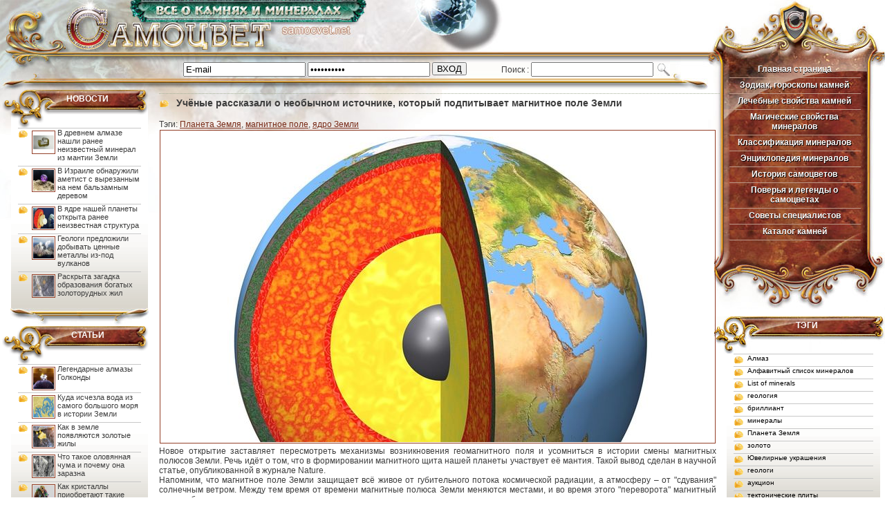

--- FILE ---
content_type: text/html; charset=utf-8
request_url: https://samocvet.net/news/uchjonyje-rasskazali-o-neobychnom-istochnike-kotoryj-podpityvajet-magnitnoje-pole-zemli
body_size: 12241
content:
<!DOCTYPE html>
<html>
<head>
<title>Учёные рассказали о необычном источнике, который подпитывает магнитное поле Земли</title>
<meta name="keywords" content="Планета Земля, магнитное поле, ядро Земли" />
<meta name="description" content="Новое открытие заставляет пересмотреть механизмы возникновения геомагнитного поля и усомниться в истории смены магнитных полюсов Земли. Речь идёт о том, что в формировании магнитного щита нашей плане" />  
<meta content="text/html; charset=utf-8" http-equiv="Content-Type"/>
<script type="text/javascript" src="/js/jquery.js"></script>
<link href="/css/main.css" rel="stylesheet" type="text/css" />        
<link href="/css/fancybox.css" rel="stylesheet" type="text/css" />        
    
<script type="text/javascript" src="/js/jqForms.js"></script>
    
<script type="text/javascript" src="/js/fancybox/fancybox.js"></script>
    
<script type="text/javascript" src="/js/fancybox/mousewheel.pack.js"></script>
    
<script type="text/javascript" src="/js/jquery.defaultValue.js"></script>


<script type="text/javascript" src="/js/console.js"></script>    
<script type="text/javascript">
function detectIE6(){
  var browser = navigator.appName;
  if (browser == "Microsoft Internet Explorer"){
    var b_version = navigator.appVersion;
    var re = /\MSIE\s+(\d\.\d\b)/;
    var res = b_version.match(re);
    if (res[1] <= 6){
      return true;
    }
  }
  return false;
}

</script>

<!--[if IE]>
<style type="text/css">* html .conteyner1 { width:expression(document.body.clientWidth < 996? "993px" : document.body.clientWidth > 100? "100%" : "100%");}
</style>
<![endif]-->

    <!-- Global site tag (gtag.js) - Google Analytics -->
    <script async src="https://www.googletagmanager.com/gtag/js?id=G-R75JB5ZL0P"></script>
    <script>
        window.dataLayer = window.dataLayer || [];
        function gtag(){dataLayer.push(arguments);}
        gtag('js', new Date());

        gtag('config', 'G-R75JB5ZL0P');
    </script>

    <script async src="https://pagead2.googlesyndication.com/pagead/js/adsbygoogle.js?client=ca-pub-1457836242511075"
            crossorigin="anonymous"></script>


</head>
<body>

<h1 class="h1">SAMOCVET.com - ВСЕ О КАМНЯХ И МИНЕРАЛАХ</h1>

<div class="conteyner1">
    <div class="conteyner2">
        <div class="conteyner3">
            <div class="conteyner4">

<!-- rightbox -->
<div class="rightbox">

    <div>
<!-- right_menu -->
    <div class="right_menu_bg1">
        <div class="right_menu_bg2">
            <div class="right_menu_bg3">
                <div class="right_menu">
				    <a title="SAMOCVET.net - ВСЕ О КАМНЯХ И МИНЕРАЛАХ" href="/"><span class="black">Главная страница</span><span class="white">Главная страница</span></a>
<a href="/catalog/zodiak"><span class="black">Зодиак, гороскопы камней</span><span class="white">Зодиак, гороскопы камней</span></a>
<a href="/catalog/lechenie_kamnymi"><span class="black">Лечебные свойства камней</span><span class="white">Лечебные свойства камней</span></a>
<a href="/catalog/mag_mineral"><span class="black">Магические свойства минералов</span><span class="white">Магические свойства минералов</span></a>
<a href="/catalog/klassificator"><span class="black">Классификация минералов</span><span class="white">Классификация минералов</span></a>
<a href="/catalog/enciklopedija"><span class="black">Энциклопедия минералов</span><span class="white">Энциклопедия минералов</span></a>
<a href="/catalog/mineral/istoriay"><span class="black">История самоцветов</span><span class="white">История самоцветов</span></a>
<a href="/catalog/mineral/legenda"><span class="black">Поверья и легенды о самоцветах</span><span class="white">Поверья и легенды о самоцветах</span></a>
<a href="/catalog/mineral/sovet"><span class="black">Советы специалистов</span><span class="white">Советы специалистов</span></a>
<a href="/enc/"><span class="black">Каталог камней</span><span class="white">Каталог камней</span></a>
                </div>
            </div>
        </div>
    </div>
<!-- right_menu --></div>
    <div><div class="pad_vert10">
    <div class="right_big" style="">
    <div class="right_title">
        <a href="/tag/">ТЭГИ</a>
    </div>
    <div class="txt">
                                       <a style="font-size: 10px; color:#000000" href="/tag/Алмаз" title="Алмаз">Алмаз</a>
                                                    <a style="font-size: 10px; color:#000000" href="/tag/Алфавитный список минералов" title="Алфавитный список минералов">Алфавитный список минералов</a>
                                                    <a style="font-size: 10px; color:#000000" href="/tag/List of minerals" title="List of minerals">List of minerals</a>
                                                    <a style="font-size: 10px; color:#000000" href="/tag/геология" title="геология">геология</a>
                                                    <a style="font-size: 10px; color:#000000" href="/tag/бриллиант" title="бриллиант">бриллиант</a>
                                                    <a style="font-size: 10px; color:#000000" href="/tag/минералы" title="минералы">минералы</a>
                                                    <a style="font-size: 10px; color:#000000" href="/tag/Планета Земля" title="Планета Земля">Планета Земля</a>
                                                    <a style="font-size: 10px; color:#000000" href="/tag/золото" title="золото">золото</a>
                                                    <a style="font-size: 10px; color:#000000" href="/tag/Ювелирные украшения" title="Ювелирные украшения">Ювелирные украшения</a>
                                                    <a style="font-size: 10px; color:#000000" href="/tag/геологи" title="геологи">геологи</a>
                                                    <a style="font-size: 10px; color:#000000" href="/tag/аукцион" title="аукцион">аукцион</a>
                                                    <a style="font-size: 10px; color:#000000" href="/tag/тектонические плиты" title="тектонические плиты">тектонические плиты</a>
                       
    </div>
    <div class="bot"></div>
    </div>       
</div></div>
    <div><div class="right_small">
    <div class="txt" style="padding-left: 15px; border: none;width:160px;height:600px;">
        <ins class="adsbygoogle"
             style="display:inline-block;width:160px;height:600px"
             data-ad-client="ca-pub-1457836242511075>"
             data-ad-slot="0389179833"></ins>
        <script>
            (adsbygoogle = window.adsbygoogle || []).push({});
        </script>
    </div>
</div>
</div>
    
</div>
<!-- / rightbox_end -->

<div class="conteiner_all">
    <!-- header -->
    <div class="header">
        <div class="headbg">
            <div class="head1">
                <a class="logolink" href="/" title="На главную"><img src="/img/logo.jpg" alt="" /></a>
            </div>
            <div class="head2">
                <div class="head2bg">
                
                
                
                
                <div class="login_n_search">
                    <div class="search">
                        Поиск : <input type="text" value="" name="" />
                        <a href="#" title="Найти">&nbsp;</a>
                    </div>
                    
                    <div class="login">
                       
                    <form action="/login">
                        <input style="vertical-align:top;" onfocus="if (this.value == 'E-mail') this.value = ''; return false;" onblur="if (this.value == '') this.value = 'E-mail'; return false;" name="email" value="E-mail"/>
                        <input style="vertical-align:top;" type="password" onfocus="if (this.value == '**********') this.value = ''; return false;" onblur="if (this.value == '') this.value = '**********'; return false;" name="password" value="**********"/>
                        <!-- запомнить меня
                        <input id="rec_login" class="log_pass_ch" type="checkbox" name="remember_me" checked="checked"/>
                        -->
                        <input style="vertical-align:top; height:19px; padding:0px 5px;" type="submit" name="submit" value="ВХОД" />
                        </form>
                                        </div>
                    <div class="clear">&nbsp;</div>
                </div>
                <div class="clear">&nbsp;</div>
                
                                
                
                
                </div>
            </div>
        </div>
    </div>
<!-- / header_end -->    
    
 <!-- left_n_center -->
    <div class="left_n_center">
        
    <!-- left_box -->
        <div class="left_box">
        
		    <div><div class="left_big">
    <div class="left_title">
        <a href="/news/">НОВОСТИ</a>
    </div>
    <div class="txt">
           
        <a class="sug_link" href="/news/v-drevnem-almaze-nashli-raneje-neizvestnyj-mineral-iz-mantii-zemli" title="В древнем алмазе нашли ранее неизвестный минерал из мантии Земли">
                        <img style="float: left; height: 30px; width: 30px; margin: 3px 3px 3px 0;" src="/images/thumb/100x100/4/e/1259.jpg" alt="В древнем алмазе нашли ранее неизвестный минерал из мантии Земли" />
                        <span class="tit">В древнем алмазе нашли ранее неизвестный минерал из мантии Земли</span>
        </a>
        <div class="clear">&nbsp;</div>
           
        <a class="sug_link" href="/news/v-izraile-obnaruzhili-ametist-s-vyrezannym-na-nem-balzamnym-derevom" title="В Израиле обнаружили аметист с вырезанным на нем бальзамным деревом">
                        <img style="float: left; height: 30px; width: 30px; margin: 3px 3px 3px 0;" src="/images/thumb/100x100/4/e/1256.jpg" alt="В Израиле обнаружили аметист с вырезанным на нем бальзамным деревом" />
                        <span class="tit">В Израиле обнаружили аметист с вырезанным на нем бальзамным деревом</span>
        </a>
        <div class="clear">&nbsp;</div>
           
        <a class="sug_link" href="/news/v-jadre-nashej-planety-otkryta-raneje-neizvestnaja-struktura" title="В ядре нашей планеты открыта ранее неизвестная структура">
                        <img style="float: left; height: 30px; width: 30px; margin: 3px 3px 3px 0;" src="/images/thumb/100x100/4/e/1249.jpg" alt="В ядре нашей планеты открыта ранее неизвестная структура" />
                        <span class="tit">В ядре нашей планеты открыта ранее неизвестная структура</span>
        </a>
        <div class="clear">&nbsp;</div>
           
        <a class="sug_link" href="/news/geologi-predlozhili-dobyvat-cennyje-metally-iz-pod-vulkanov" title="Геологи предложили добывать ценные металлы из-под вулканов">
                        <img style="float: left; height: 30px; width: 30px; margin: 3px 3px 3px 0;" src="/images/thumb/100x100/4/e/1248.jpg" alt="Геологи предложили добывать ценные металлы из-под вулканов" />
                        <span class="tit">Геологи предложили добывать ценные металлы из-под вулканов</span>
        </a>
        <div class="clear">&nbsp;</div>
           
        <a class="sug_link" href="/news/raskryta-zagadka-obrazovanija-bogatyh-zolotorudnyh-zhil" title="Раскрыта загадка образования богатых золоторудных жил">
                        <img style="float: left; height: 30px; width: 30px; margin: 3px 3px 3px 0;" src="/images/thumb/100x100/4/d/1246.jpg" alt="Раскрыта загадка образования богатых золоторудных жил" />
                        <span class="tit">Раскрыта загадка образования богатых золоторудных жил</span>
        </a>
        <div class="clear">&nbsp;</div>
        </div>
    <div class="bot"></div>
</div></div>
		    <div><div class="left_big">
    <div class="left_title">
        <a href="/article/">СТАТЬИ</a>
    </div>
    <div class="txt">
      
        <a class="sug_link" href="/article/legendarnyje-almazy-golkondy" title="Легендарные алмазы Голконды">
                        <img style="float: left; height: 30px; width: 30px; margin: 3px 3px 3px 0;" src="/images/thumb/100x100/4/e/1255.jpg" alt="Легендарные алмазы Голконды" />
                        <span class="tit">Легендарные алмазы Голконды</span>
        </a>
        <div class="clear">&nbsp;</div>
      
        <a class="sug_link" href="/article/kuda-ischezla-voda-iz-samogo-bolshogo-morja-v-istorii-zemli" title="Куда исчезла вода из самого большого моря в истории Земли">
                        <img style="float: left; height: 30px; width: 30px; margin: 3px 3px 3px 0;" src="/images/thumb/100x100/4/d/1243.jpg" alt="Куда исчезла вода из самого большого моря в истории Земли" />
                        <span class="tit">Куда исчезла вода из самого большого моря в истории Земли</span>
        </a>
        <div class="clear">&nbsp;</div>
      
        <a class="sug_link" href="/article/kak-v-zemle-pojavljajutsja-zolotyje-zhily" title="Как в земле появляются золотые жилы">
                        <img style="float: left; height: 30px; width: 30px; margin: 3px 3px 3px 0;" src="/images/thumb/100x100/4/d/1242.jpg" alt="Как в земле появляются золотые жилы" />
                        <span class="tit">Как в земле появляются золотые жилы</span>
        </a>
        <div class="clear">&nbsp;</div>
      
        <a class="sug_link" href="/article/chto-takoje-olovjannaja-chuma-i-pochemu-ona-zarazna" title="Что такое оловянная чума и почему она заразна">
                        <img style="float: left; height: 30px; width: 30px; margin: 3px 3px 3px 0;" src="/images/thumb/100x100/4/d/1241.jpg" alt="Что такое оловянная чума и почему она заразна" />
                        <span class="tit">Что такое оловянная чума и почему она заразна</span>
        </a>
        <div class="clear">&nbsp;</div>
      
        <a class="sug_link" href="/article/kak-kristally-priobretajut-takije-krasivyje-formy" title="Как кристаллы приобретают такие красивые формы">
                        <img style="float: left; height: 30px; width: 30px; margin: 3px 3px 3px 0;" src="/images/thumb/100x100/4/d/1233.jpg" alt="Как кристаллы приобретают такие красивые формы" />
                        <span class="tit">Как кристаллы приобретают такие красивые формы</span>
        </a>
        <div class="clear">&nbsp;</div>
        </div>
    <div class="bot"></div>
</div>       </div>
		    <div><div class="left_big">
    <div class="left_title">
        <a href="/foto/">ГАЛЕРЕИ КАМНЕЙ</a>
    </div>
    <div style="background: url(/img/silver_bg.gif) repeat-x scroll 0 100% #FFFFFF; margin: 0 1px 0 13px; padding: 0 10px 10px;">
        <div class="info_box">
        <div class="info1">
            <a href="/foto/novaja-kollekcija-juvelirnyh-ukrashenij-ot-louis-vuitton" title="Новая коллекция ювелирных украшений от Louis Vuitton">
            <img style="height: 160px; margin: -20px 0 0; width: 162px;" alt="Новая коллекция ювелирных украшений от Louis Vuitton" src="/images/thumb/250x250/3/b/953.jpg" /></a>
            <div class="name">
                <a href="/foto/novaja-kollekcija-juvelirnyh-ukrashenij-ot-louis-vuitton" title="Новая коллекция ювелирных украшений от Louis Vuitton">Новая коллекция ювелирных украшений от Louis Vuitton</a>
            </div>
        </div>
        <div class="date1">10.09.2015</div>
    </div>
        <div class="info_box">
        <div class="info1">
            <a href="/foto/kole-oblachnyj-atlas" title="Колье Облачный атлас">
            <img style="height: 160px; margin: -20px 0 0; width: 162px;" alt="Колье Облачный атлас" src="/images/thumb/250x250/3/a/928.jpg" /></a>
            <div class="name">
                <a href="/foto/kole-oblachnyj-atlas" title="Колье Облачный атлас">Колье Облачный атлас</a>
            </div>
        </div>
        <div class="date1">07.09.2015</div>
    </div>
        <div class="info_box">
        <div class="info1">
            <a href="/foto/rezba-po-zhemchugu-ot-shinzhi-nakaba-shinji-nakaba" title="Резьба по жемчугу от Шинжи Накаба (Shinji Nakaba)">
            <img style="height: 160px; margin: -20px 0 0; width: 162px;" alt="Резьба по жемчугу от Шинжи Накаба (Shinji Nakaba)" src="/images/thumb/250x250/3/9/924.jpg" /></a>
            <div class="name">
                <a href="/foto/rezba-po-zhemchugu-ot-shinzhi-nakaba-shinji-nakaba" title="Резьба по жемчугу от Шинжи Накаба (Shinji Nakaba)">Резьба по жемчугу от Шинжи Накаба (Shinji Nakaba)</a>
            </div>
        </div>
        <div class="date1">01.09.2015</div>
    </div>
        <div class="info_box">
        <div class="info1">
            <a href="/foto/kreativnyj-dizajn-juvelirnyh-kolec" title="Креативный дизайн ювелирных колец">
            <img style="height: 160px; margin: -20px 0 0; width: 162px;" alt="Креативный дизайн ювелирных колец" src="/images/thumb/250x250/3/3/826.jpg" /></a>
            <div class="name">
                <a href="/foto/kreativnyj-dizajn-juvelirnyh-kolec" title="Креативный дизайн ювелирных колец">Креативный дизайн ювелирных колец</a>
            </div>
        </div>
        <div class="date1">21.11.2014</div>
    </div>
        <div class="info_box">
        <div class="info1">
            <a href="/foto/v-centralnoj-grecii-obrazovalas-zhivopisnaja-karstovaja-voronka" title="В центральной Греции образовалась живописная карстовая воронка">
            <img style="height: 160px; margin: -20px 0 0; width: 162px;" alt="В центральной Греции образовалась живописная карстовая воронка" src="/images/thumb/250x250/3/0/775.jpg" /></a>
            <div class="name">
                <a href="/foto/v-centralnoj-grecii-obrazovalas-zhivopisnaja-karstovaja-voronka" title="В центральной Греции образовалась живописная карстовая воронка">В центральной Греции образовалась живописная карстовая воронка</a>
            </div>
        </div>
        <div class="date1">17.05.2014</div>
    </div>
        </div>
    <div class="bot"></div>
</div>     </div>
		    <div><div class="left_small">
    <div class="txt" style="padding-left: 20px;width:160px;height:600px;">
        <ins class="adsbygoogle"
             style="display:inline-block;width:160px;height:600px;"
             data-ad-client="ca-pub-1457836242511075>"
             data-ad-slot="0389179833"></ins>
        <script>
            (adsbygoogle = window.adsbygoogle || []).push({});
        </script>
    </div>
    <div class="bot"></div>
</div>
</div>
            
        </div>
    <!-- / left_box_end -->
        
        <div class="content">
        
            <div class="content2">
			
			<table border="0" cellpadding="0" cellspacing="0" width="100%">
			<tr>
			<td>
            
               <div>
<div class="topborder">
    <h2>Учёные рассказали о необычном источнике, который подпитывает магнитное поле Земли</h2>
    <div class="line">&nbsp;</div>

    <div>
    
<div class="tags">
    <span>Тэги:</span>
    <a href="/tag/Планета Земля" title="Планета Земля">Планета Земля</a>, <a href="/tag/магнитное поле" title="магнитное поле">магнитное поле</a>, <a href="/tag/ядро Земли" title="ядро Земли">ядро Земли</a> 
</div>

    
    <div id="main-text" class="cont">
                                                  
    
    <p style="text-align: center;">
	<img alt="" src="/images/2019/Juny/Mgpol-1.jpg" style="width: 800px; height: 450px;" /></p>
<p>
	Новое открытие заставляет пересмотреть механизмы возникновения геомагнитного поля и усомниться в истории смены магнитных полюсов Земли. Речь идёт о том, что в формировании магнитного щита нашей планеты участвует её мантия. Такой вывод сделан в научной статье, опубликованной в журнале Nature.</p>
<p>
	Напомним, что магнитное поле Земли защищает всё живое от губительного потока космической радиации, а атмосферу – от "сдувания" солнечным ветром. Между тем время от времени магнитные полюса Земли меняются местами, и во время этого "переворота" магнитный щит слабеет.</p>
<p>
	Когда это случится в следующий раз? Как долго продлится период уязвимости? Насколько ослабеет защита? Чтобы обоснованно ответить на эти вопросы, нужно как можно точнее представлять себе все факторы, определяющие существование геомагнитного поля и влияющие на него.</p>
<p>
	Первую скрипку здесь играет, разумеется, земное ядро и кольцевые токи в нём (с XIX века известно, что электрический ток порождает магнитное поле). Свою лепту вносят также токи в верхних слоях атмосферы (<a href="https://ru.wikipedia.org/wiki/%D0%98%D0%BE%D0%BD%D0%BE%D1%81%D1%84%D0%B5%D1%80%D0%B0" target="_blank">ионосфере</a>). Но не следует сбрасывать со счетов и ферромагнитные породы в составе нашей планеты.</p>
<p>
	Напомним, что ферромагнетики – это особый класс материалов. Они значительно усиливают магнитное поле, в которое погружены. Поэтому, например, в электромагнитах присутствуют железные сердечники (железо – классический ферромагнетик). Кроме того, эти вещества сохраняют намагниченность, даже если вызвавшее её поле уже исчезло. Из материалов с особенно хорошей "памятью" делают постоянные магниты.</p>
<p>
	В земной коре ферромагнетики, безусловно, есть. А вот есть ли они в мантии?</p>
<p>
	Ещё недавно геофизики считали, что нет. Дело в том, что у каждого ферромагнетика есть критическая температура, выше которой он теряет свои ферромагнитные свойства. Эксперты предполагали, что вещество мантии слишком сильно разогрето, чтобы работать магнитом. Слой, составляющий почти 70% массы Земли, объявлялся "магнитно мёртвым".</p>
<p>
	Однако прямых экспериментальных данных о том, сохраняют ли те или иные породы ферромагнитные свойства, получено не было. Это связано с тем, что условия мантии не так-то легко воссоздать.</p>
<div class="picture-insert">
	<div class="picture-insert__holder" style="text-align: center;">
		<img alt="" src="/images/2019/Juny/Mgpol-2.jpg" style="width: 800px; height: 723px;" /></div>
	<div class="picture-insert__author">
		<div class="picture-insert__description" style="text-align: center;">
			Учёные имитировали условия мантии и выяснили, что гематит при этом сохраняет магнитные свойства.</div>
		<p style="text-align: center;">
			Иллюстрация Timofey Fedotenko.</p>
	</div>
</div>
<p>
	Авторы нового исследования решили закрыть этот пробел. Их интересовало, сохраняются ли ферромагнетики в литосферных плитах, которые погружаются в глубины Земли в океанических жёлобах.</p>
<p>
	Из теоретических соображений исследователей следовало, что единственными материалами, с которыми имеет смысл экспериментировать, являются оксиды железа. Для всех остальных ферромагнитных компонентов земной коры в мантии заведомо слишком жарко.</p>
<p>
	Самая распространённая форма оксида железа в литосферных плитах, погрузившаяся на глубины 300–600 километров (верхняя мантия и переходная зона между верхней и нижней мантией), – это гематит. Основу этого минерала составляет соединение Fe<sub>2</sub>O<sub>3</sub>. К слову, он также известен как красный железняк, и это одна из главных железных руд.</p>
<p>
	Именно этот минерал исследовали геофизики. Они сжимали его в алмазных наковальнях, подвергая давлению до 900 тысяч атмосфер. Одновременно сквозь прозрачные наковальни материал нагревали лазерным лучом, доводя его температуру до отметки выше 1000 °C. Одновременно измерялись магнитные свойства вещества.</p>
<p>
	К удивлению учёных, оказалось, что гематит остаётся ферромагнетиком вплоть до температуры 925° C. Именно такие условия царят в "утонувших" плитах под западной частью Тихого океана.</p>
<blockquote>
	<p>
		"Эти новые знания о мантии Земли и регионе сильного магнетизма в западной части Тихого океана могут пролить новый свет на любые наблюдения магнитного поля Земли", – <a href="https://www.uni-muenster.de/news/view.php?cmdid=10326&lang=en" target="_blank">говорит</a> первый автор статьи Илья Купенко (<a href="https://www.uni-muenster.de/Mineralogie/en/personen/ilyakupenko.shtml" target="_blank">Ilya Kupenko</a>) из Мюнстерского университета в Германии.</p>
</blockquote>
<p>
	Дело в том, что именно в этой части земного шара геофизики наблюдают магнитные аномалии. Ранее они интерпретировались как маршрут одной из былых миграций магнитного полюса Земли.</p>
<p>
	Теперь выяснилось, что его путешествие может быть ни при чём. Магнитный след могли оставить гематиты литосферных плит, погрузившихся в мантию. Если это предположение подтвердится, историю инверсий (переворотов) магнитного поля планеты придётся пересматривать.</p>
<blockquote>
	<p>
		"Теперь мы знаем, что в мантии Земли есть магнитоупорядоченные материалы, и это должно учитываться при любом будущем изучении магнитного поля Земли и движения [его] полюсов", – резюмирует соавтор статьи Леонид Дубровинский (<a href="http://www.bgi.uni-bayreuth.de/?page=4&mode=s&id=87" target="_blank">Leonid Dubrovinsky</a>) из Байройтского университета, также в Германии.</p>
</blockquote>
<p>
	Эти знания пригодятся и планетологам, изучающим, например, магнитное поле Марса, а также планирующим сделать его более пригодным для жизни землян.</p>    <div class="clear"></div>
    </div>  
    
    <div class="source">
            </div>
    
    
<div class="tags">
    <span>Тэги:</span>
    <a href="/tag/Планета Земля" title="Планета Земля">Планета Земля</a>, <a href="/tag/магнитное поле" title="магнитное поле">магнитное поле</a>, <a href="/tag/ядро Земли" title="ядро Земли">ядро Земли</a> 
</div>

           
    </div>
</div>

<div class="box" id="social"></div>


<div id="adv_ya_40567"></div>


<div class="tbborder">
	<div class="left">
		<div class="size11 pad3">
			10-06-2019 
					</div>
	</div>
	<div class="right">
	  <!-- voting -->
<div id="raiting_span">
   <table cellspacing="0" cellpadding="0" border="0">
   <tbody>
   <tr>
   <td class="td120" style="padding:0 5px 0 0;"> Проголосовало: <span itemprop="ratingCount">0</span></td>
   <td>
   <ul class="star-rating">
   <li class="current" style="width: 0px;">
   <a onclick="SetVote(1);return false;" class="star1" title="Ужасно" href="#">Ужасно</a>
   </li>
   <li>
   <a onclick="SetVote(2);return false;" class="star2" title="Плохо" href="#">Плохо</a>
   </li>
   <li>
   <a onclick="SetVote(3);return false;" class="star3" title="Нормально" href="#">Нормально</a>
   </li>
   <li>
   <a onclick="SetVote(4);return false;" class="star4" title="Хорошо" href="#">Хорошо</a>
   </li>
   <li>
   <a onclick="SetVote(5);return false;" class="star5" title="Отлично" href="#">Отлично</a>
   </li>
   </ul>
   </td>
   <td class="td30" style="padding:0 0 0 5px;"><span itemprop="ratingValue">0.00</span></td>
   </tr>
   </tbody>
   </table>
</div>         

<script type="text/javascript">
function SetVote(star){
	var id_v = 174;
	var owner_v = 'news';
	var vote_v = star;

	$.post('/voting/a.save', { "owner_id": id_v, "vote": vote_v, "rand":Math.random(), "owner_type": owner_v  } ,function(d) {
        if ('ok' == d) {
            $("#raiting_span").html('Спасибо Ваш голос: <b>'+ vote_v +'</b> учтен.');           
        } else {
            //Console.error(d);
            alert(d);
        }    
    });

 return false;
}
</script>
<!-- / voting -->       
	</div>	
<div class="clear">&nbsp;</div>
</div>

<div class="clear"></div>
					
					
<div class="txtcen" style="padding: 0px 0 5px 0;">
<a class="link_n" href="javascript:history.go(-1)">&laquo; Вернуться назад</a> | <a class="link_n" href="/news/" title="Архив новостей">Архив новостей</a>
 | <a class="link_n" href="/news/globalnyje-oledenenija-svjazali-s-usilenijem-tektoniki-plit" title="Глобальные оледенения связали с усилением тектоники плит">Следующая новость &raquo;</a></div>	
				
					
<div id="comment_block">
<!-- comments -->
<div class="box">
<a name="comments"></a>
<div class="comments">

    
    <div class="btn">
        <span id="tab_list" onclick="Comment.switch_tab('list')">Комментарии</span>
        <span id="tab_add" onclick="Comment.switch_tab('add')">Комментировать</span>
    </div>
	<div class="clear">&nbsp;</div>
    
    <div class="comment_box">
        <!-- alert ok | error -->
        <div id="alert" style="display: none; margin: 5px 2px; padding: 5px;"></div>
        <!-- /alert ok | error -->
        
        <!-- add comment -->
        <div id="t_add" style="display: none;">
        <form id="form_comment" action="/comments/a.save" method="post">
        <input type="hidden" value="174" name="owner_id" />
        <input type="hidden" value="news" name="owner_type" />
        <div class="left bord_silver">
            <div>
                	                <div class="bord_cont1">
	                     <input style="width:235px;" type="text" value="" rel="Ваше Имя" name="name" />
	                </div>
                            </div>
        </div>

        <script src="https://www.google.com/recaptcha/api.js" async defer></script>
        <div class="g-recaptcha" data-sitekey="6LfhJN8dAAAAAHCO9DDKVHuzWLQoFZph7Z7qnwcG"></div>

        <div class="clear">&nbsp;</div>
        <div class="reply_box">
            <div class="bord_silver">
                <div>
                    <div>
                        <div class="bord_cont1">
                            <textarea style="width:97%; height:70px; border:none;" rel="Текст сообщения" name="comment"></textarea>
                            <div style="text-align:right; margin:5px 0;">
                                <input id="submit_comment" class="submit" type="button" value="Oтправить сообщение" />
                            </div>
                        </div>
                    </div>
                </div>
            </div>
            <div class="quest"></div>
        </div>
        </form>
        </div>
        <!-- /add comment -->


                
        
        
        
        <div class="btn" style="margin:10px 0 5px 0; background:none;">
			<span id="tab_add2top">Комментировать</span>
		</div>
        
    </div>
</div>
</div>
<!-- / comments -->

<!-- comments script -->
<script type="text/javascript">
$('#form_comment').defVal();

function Comment(){};

var tab = 'add';

Comment.load = function() {
    $("#comment_block").load(top.location+" #comment_block",function(){
        $('#form_comment').defVal();
        tab = 'list';
        Comment.switch_tab(tab);
        Comment.reset_defaults();
        $('html, body').animate({scrollTop:$('div.comments').offset().top - 10}, 'slow');
        //$('#t_list').find('> div').eq(0).fadeOut().fadeIn();
        $('#t_list').find('div.reply_box').eq(0).hide().fadeIn();
    });
};

Comment.switch_tab = function(part) {    

	if( ! $('#t_list').find('div.reply_box').eq(0).length ){
		$('#tab_'+tab).addClass('tabe');
		$('#t_'+tab).css({display:''});
		return 0;
	}
	
    $('#tab_'+tab).removeClass('tabe');
    $('#t_'+tab).css({display:'none'});
    tab = part;    
    $('#tab_'+tab).addClass('tabe');
    $('#t_'+tab).css({display:''});

    if( part == 'add' ){
    	$('#t_list').css({display:''});
        //$('html, body').animate({scrollTop:$('div.comments').offset().top - 10}, 'slow');
    }
    
    $('#alert').html('').hide();
};

Comment.save = function() {
	$('#form_comment').clearDefVal();
	
    $('#form_comment').ajaxSubmit(function(d, status) {
        if( d == 'ok' ){
        	$('#captcha_img').attr('src', '/captcha/a.captcha?id='+Math.random());
            $('#form_comment').each(function(){
                this.reset();
            });  
            //Comment.switch_tab('list');
            //alert('Спасибо за комментарий. \nДанные будут опубликованы через некоторое время');
                        var d = 'Данные будут опубликованы через некоторое время';
                        var obj_css = { "border": "1px solid #B1DC5E", 
                            "background-color": "#E6FFCC", 
                            "color":"#000000" };
            $('#alert').fadeOut().css(obj_css).html(d).fadeIn('slow', function(){       
                                Comment.load();
                     
            });
            $('#form_comment').defVal();
        }else{
            //alert(d);
            var obj_css = { "border": "1px solid #FF0000", 
            		        "background-color": "#FFf5f5", 
            		        "color":"#ff0000" };
            $('#alert').fadeOut().css(obj_css).html(d).fadeIn();
        } 
    });

    $('#form_comment').defVal();    
    return false;     
};


Comment.reset_defaults  = function () {
    $("#submit_comment").unbind('click').bind('click', function (){Comment.save();});

    $("#tab_add2top").unbind('click').bind('click', function (){
    	Comment.switch_tab('add');
    	$('html, body').animate({scrollTop:$('div.comments').offset().top - 10}, 'slow');        
    });        
};
Comment.switch_tab(tab);
Comment.reset_defaults();
</script>
<!-- /comments script -->
</div>					
					
</div>


<script type="text/javascript" src="/js/main_text_fbox.js"></script>
<script type="text/javascript">
$(document).ready(function() {
    $('#main-text a[rel^="fbox"]').fancybox({
        'transitionIn'      : 'elastic',
        'transitionOut'     : 'elastic',
        'titleFormat'       : function(title, currentArray, currentIndex, currentOpts) {
            return '<table cellspacing="0" cellpadding="0" id="fancybox-title-float-wrap"><tr><td id="fancybox-title-float-left"></td><td id="fancybox-title-float-main">' +title+ '</td><td id="fancybox-title-float-right"></td></tr></table>';
        },
        'titlePosition'     : 'outside',
        'overlayColor'      : '#112428',
        'overlayOpacity'    : 0.8
    });
});
</script>            
			</td>
			</tr>
			</table>
			
            </div>
        
        </div>
        <div class="clear">&nbsp;</div>
    </div>
	<div class="clear">&nbsp;</div>
<!-- / left_n_center_end -->

</div>
<div class="clear">&nbsp;</div>
            </div>
        </div>
    </div>

<!-- footer -->
<div class="footer">

  

<div class="foot_menu">
<a href="/" title="SAMOCVET.net - ВСЕ О КАМНЯХ И МИНЕРАЛАХ">Главная SAMOCVET.net</a>  | <a href="/news/" title="Новости о камнях и минералах">Новости</a>  | <a href="/article/" title="Статьи о камнях">Статьи</a>  | <a href="/foto/" title="Галереи камней">Галереи камней</a>  | <a href="/tag/" title="Тэги, камни, драгоценности, статьи, теги, новости">Тэги</a>  | <a href="/enc/almaz" title="Драгоценный камень Алмаз">Алмаз</a>  | <a href="/enc/rubin" title="Драгоценный камень Рубин">Рубин</a>  | <a href="/enc/zhemchug" title="Полудрагоценный камнь Жемчуг">Жемчуг</a>  | <a href="/magic/almaz" title="Магические свойства Алмаза">Магические свойства Алмаза</a> 
    <div>
    <a title="Каталог камней" href="/enc/">Каталог камней</a>: <a title="Каталог камней на букву А" href="/abc/А">А</a>  <a title="Каталог камней на букву Б" href="/abc/Б">Б</a>  <a title="Каталог камней на букву В" href="/abc/В">В</a>  <a title="Каталог камней на букву Г" href="/abc/Г">Г</a>  <a title="Каталог камней на букву Д" href="/abc/Д">Д</a>  <a title="Каталог камней на букву Е" href="/abc/Е">Е</a>  <a title="Каталог камней на букву Ж" href="/abc/Ж">Ж</a>  <a title="Каталог камней на букву З" href="/abc/З">З</a>  <a title="Каталог камней на букву И" href="/abc/И">И</a>  <a title="Каталог камней на букву Й" href="/abc/Й">Й</a>  <a title="Каталог камней на букву К" href="/abc/К">К</a>  <a title="Каталог камней на букву Л" href="/abc/Л">Л</a>  <a title="Каталог камней на букву М" href="/abc/М">М</a>  <a title="Каталог камней на букву Н" href="/abc/Н">Н</a>  <a title="Каталог камней на букву О" href="/abc/О">О</a>  <a title="Каталог камней на букву П" href="/abc/П">П</a>  <a title="Каталог камней на букву Р" href="/abc/Р">Р</a>  <a title="Каталог камней на букву С" href="/abc/С">С</a>  <a title="Каталог камней на букву Т" href="/abc/Т">Т</a>  <a title="Каталог камней на букву У" href="/abc/У">У</a>  <a title="Каталог камней на букву Ф" href="/abc/Ф">Ф</a>  <a title="Каталог камней на букву Х" href="/abc/Х">Х</a>  <a title="Каталог камней на букву Ц" href="/abc/Ц">Ц</a>  <a title="Каталог камней на букву Ч" href="/abc/Ч">Ч</a>  <a title="Каталог камней на букву Ш" href="/abc/Ш">Ш</a>  <a title="Каталог камней на букву Э" href="/abc/Э">Э</a>  <a title="Каталог камней на букву Ю" href="/abc/Ю">Ю</a>  <a title="Каталог камней на букву Я" href="/abc/Я">Я</a>
    <a title="Драгоценные камни" href="/enc/#Драгоценные камни">Драгоценные камни</a>
    <a title="Полудрагоценные камни" href="/enc/#Полудрагоценные камни">Полудрагоценные камни</a>
    <a title="Все остальные камни" href="/enc/#Все остальные">Все остальные камни</a>      
    </div>
</div>

    <div class="copyright">
        <a href="http://miridium.net"  rel="nofollow" title="Дизайн и Создание сайтов miridium.net">
            <span class="activspan">Дизайн и Создание сайтов</span>
            <span class="black">Дизайн и Создание сайтов</span>
        </a>
    </div>

</div>
<!-- / footer_end -->

</div>
 
    
        
    <script type="text/javascript" src="https://apis.google.com/js/plusone.js">{lang: 'ru'}</script>
    
    <script src="https://connect.facebook.net/en_US/all.js#xfbml=1"></script>
    
    <!--  
    <link href="http://stg.odnoklassniki.ru/share/odkl_share.css" rel="stylesheet">
    <script src="http://stg.odnoklassniki.ru/share/odkl_share.js" type="text/javascript" ></script>
    -->
    
    <!-- /s -->
    <noindex>
    <div id="social-up" style="display:none;">
    
    <div class="lightblue_box">
          <!-- span class="b_pad0_10">Поделится с другом:</span --> 
          
          <table border="0" cellpadding="0" cellspacing="0" width="100%">
          <tr valign="middle">   
            <td>
		        <!-- google -->
		        <div style="float:left; padding: 4px;  width: 65px;">
		          <g:plusone size="medium"></g:plusone>
		        </div>
		        <!-- /google -->            
		        
		        <!-- twitter -->
		        <div style="float:left; padding: 4px;  width: 90px;">
		          <a href="https://twitter.com/share" class="twitter-share-button" data-count="horizontal">Tweet</a><script type="text/javascript" src="https://platform.twitter.com/widgets.js"></script>
		        </div>
		        <!-- /twitter -->

                
                <!-- facebook -->
		        <div style="float:left; padding: 4px 0px 4px 4px; width: 215px; vertical-align: top;">
                  <fb:like layout="button_count" show_faces="false" action="like" send="true" width="225" font="arial"></fb:like>
		        </div>          
		        <!-- /facebook -->    

    
                <!--div style="display:inline; vertical-align: top;">            
                    <a class="odkl-klass-stat" href="Абсолютный адрес страницы" onclick="ODKL.Share(this);return false;" ><span>0</span></a>
                </div-->
            </td>        
            </tr>
          </table>
    </div>
    
    </div>
    </noindex> 
    <!-- /s -->
    
    
    <script type="text/javascript">
    //$(window).load(function () { 
    $(document).ready(function(){
        if( $('#social').length ){
            $('#social').append($('#social-up').show());            
            //$('#social').html($('#social-up').html());
            //$('#social-up').remove();
    
                    }
    });
    </script>
    

<script defer src="https://static.cloudflareinsights.com/beacon.min.js/vcd15cbe7772f49c399c6a5babf22c1241717689176015" integrity="sha512-ZpsOmlRQV6y907TI0dKBHq9Md29nnaEIPlkf84rnaERnq6zvWvPUqr2ft8M1aS28oN72PdrCzSjY4U6VaAw1EQ==" data-cf-beacon='{"version":"2024.11.0","token":"2ec290c934664ce1a61ce7708546929d","r":1,"server_timing":{"name":{"cfCacheStatus":true,"cfEdge":true,"cfExtPri":true,"cfL4":true,"cfOrigin":true,"cfSpeedBrain":true},"location_startswith":null}}' crossorigin="anonymous"></script>
</body>
</html>


--- FILE ---
content_type: text/html; charset=utf-8
request_url: https://accounts.google.com/o/oauth2/postmessageRelay?parent=https%3A%2F%2Fsamocvet.net&jsh=m%3B%2F_%2Fscs%2Fabc-static%2F_%2Fjs%2Fk%3Dgapi.lb.en.OE6tiwO4KJo.O%2Fd%3D1%2Frs%3DAHpOoo_Itz6IAL6GO-n8kgAepm47TBsg1Q%2Fm%3D__features__
body_size: 163
content:
<!DOCTYPE html><html><head><title></title><meta http-equiv="content-type" content="text/html; charset=utf-8"><meta http-equiv="X-UA-Compatible" content="IE=edge"><meta name="viewport" content="width=device-width, initial-scale=1, minimum-scale=1, maximum-scale=1, user-scalable=0"><script src='https://ssl.gstatic.com/accounts/o/2580342461-postmessagerelay.js' nonce="wboukQZQSHRLvg_7a6neiw"></script></head><body><script type="text/javascript" src="https://apis.google.com/js/rpc:shindig_random.js?onload=init" nonce="wboukQZQSHRLvg_7a6neiw"></script></body></html>

--- FILE ---
content_type: text/html; charset=utf-8
request_url: https://www.google.com/recaptcha/api2/anchor?ar=1&k=6LfhJN8dAAAAAHCO9DDKVHuzWLQoFZph7Z7qnwcG&co=aHR0cHM6Ly9zYW1vY3ZldC5uZXQ6NDQz&hl=en&v=PoyoqOPhxBO7pBk68S4YbpHZ&size=normal&anchor-ms=20000&execute-ms=30000&cb=b6lgwnxeww7u
body_size: 49364
content:
<!DOCTYPE HTML><html dir="ltr" lang="en"><head><meta http-equiv="Content-Type" content="text/html; charset=UTF-8">
<meta http-equiv="X-UA-Compatible" content="IE=edge">
<title>reCAPTCHA</title>
<style type="text/css">
/* cyrillic-ext */
@font-face {
  font-family: 'Roboto';
  font-style: normal;
  font-weight: 400;
  font-stretch: 100%;
  src: url(//fonts.gstatic.com/s/roboto/v48/KFO7CnqEu92Fr1ME7kSn66aGLdTylUAMa3GUBHMdazTgWw.woff2) format('woff2');
  unicode-range: U+0460-052F, U+1C80-1C8A, U+20B4, U+2DE0-2DFF, U+A640-A69F, U+FE2E-FE2F;
}
/* cyrillic */
@font-face {
  font-family: 'Roboto';
  font-style: normal;
  font-weight: 400;
  font-stretch: 100%;
  src: url(//fonts.gstatic.com/s/roboto/v48/KFO7CnqEu92Fr1ME7kSn66aGLdTylUAMa3iUBHMdazTgWw.woff2) format('woff2');
  unicode-range: U+0301, U+0400-045F, U+0490-0491, U+04B0-04B1, U+2116;
}
/* greek-ext */
@font-face {
  font-family: 'Roboto';
  font-style: normal;
  font-weight: 400;
  font-stretch: 100%;
  src: url(//fonts.gstatic.com/s/roboto/v48/KFO7CnqEu92Fr1ME7kSn66aGLdTylUAMa3CUBHMdazTgWw.woff2) format('woff2');
  unicode-range: U+1F00-1FFF;
}
/* greek */
@font-face {
  font-family: 'Roboto';
  font-style: normal;
  font-weight: 400;
  font-stretch: 100%;
  src: url(//fonts.gstatic.com/s/roboto/v48/KFO7CnqEu92Fr1ME7kSn66aGLdTylUAMa3-UBHMdazTgWw.woff2) format('woff2');
  unicode-range: U+0370-0377, U+037A-037F, U+0384-038A, U+038C, U+038E-03A1, U+03A3-03FF;
}
/* math */
@font-face {
  font-family: 'Roboto';
  font-style: normal;
  font-weight: 400;
  font-stretch: 100%;
  src: url(//fonts.gstatic.com/s/roboto/v48/KFO7CnqEu92Fr1ME7kSn66aGLdTylUAMawCUBHMdazTgWw.woff2) format('woff2');
  unicode-range: U+0302-0303, U+0305, U+0307-0308, U+0310, U+0312, U+0315, U+031A, U+0326-0327, U+032C, U+032F-0330, U+0332-0333, U+0338, U+033A, U+0346, U+034D, U+0391-03A1, U+03A3-03A9, U+03B1-03C9, U+03D1, U+03D5-03D6, U+03F0-03F1, U+03F4-03F5, U+2016-2017, U+2034-2038, U+203C, U+2040, U+2043, U+2047, U+2050, U+2057, U+205F, U+2070-2071, U+2074-208E, U+2090-209C, U+20D0-20DC, U+20E1, U+20E5-20EF, U+2100-2112, U+2114-2115, U+2117-2121, U+2123-214F, U+2190, U+2192, U+2194-21AE, U+21B0-21E5, U+21F1-21F2, U+21F4-2211, U+2213-2214, U+2216-22FF, U+2308-230B, U+2310, U+2319, U+231C-2321, U+2336-237A, U+237C, U+2395, U+239B-23B7, U+23D0, U+23DC-23E1, U+2474-2475, U+25AF, U+25B3, U+25B7, U+25BD, U+25C1, U+25CA, U+25CC, U+25FB, U+266D-266F, U+27C0-27FF, U+2900-2AFF, U+2B0E-2B11, U+2B30-2B4C, U+2BFE, U+3030, U+FF5B, U+FF5D, U+1D400-1D7FF, U+1EE00-1EEFF;
}
/* symbols */
@font-face {
  font-family: 'Roboto';
  font-style: normal;
  font-weight: 400;
  font-stretch: 100%;
  src: url(//fonts.gstatic.com/s/roboto/v48/KFO7CnqEu92Fr1ME7kSn66aGLdTylUAMaxKUBHMdazTgWw.woff2) format('woff2');
  unicode-range: U+0001-000C, U+000E-001F, U+007F-009F, U+20DD-20E0, U+20E2-20E4, U+2150-218F, U+2190, U+2192, U+2194-2199, U+21AF, U+21E6-21F0, U+21F3, U+2218-2219, U+2299, U+22C4-22C6, U+2300-243F, U+2440-244A, U+2460-24FF, U+25A0-27BF, U+2800-28FF, U+2921-2922, U+2981, U+29BF, U+29EB, U+2B00-2BFF, U+4DC0-4DFF, U+FFF9-FFFB, U+10140-1018E, U+10190-1019C, U+101A0, U+101D0-101FD, U+102E0-102FB, U+10E60-10E7E, U+1D2C0-1D2D3, U+1D2E0-1D37F, U+1F000-1F0FF, U+1F100-1F1AD, U+1F1E6-1F1FF, U+1F30D-1F30F, U+1F315, U+1F31C, U+1F31E, U+1F320-1F32C, U+1F336, U+1F378, U+1F37D, U+1F382, U+1F393-1F39F, U+1F3A7-1F3A8, U+1F3AC-1F3AF, U+1F3C2, U+1F3C4-1F3C6, U+1F3CA-1F3CE, U+1F3D4-1F3E0, U+1F3ED, U+1F3F1-1F3F3, U+1F3F5-1F3F7, U+1F408, U+1F415, U+1F41F, U+1F426, U+1F43F, U+1F441-1F442, U+1F444, U+1F446-1F449, U+1F44C-1F44E, U+1F453, U+1F46A, U+1F47D, U+1F4A3, U+1F4B0, U+1F4B3, U+1F4B9, U+1F4BB, U+1F4BF, U+1F4C8-1F4CB, U+1F4D6, U+1F4DA, U+1F4DF, U+1F4E3-1F4E6, U+1F4EA-1F4ED, U+1F4F7, U+1F4F9-1F4FB, U+1F4FD-1F4FE, U+1F503, U+1F507-1F50B, U+1F50D, U+1F512-1F513, U+1F53E-1F54A, U+1F54F-1F5FA, U+1F610, U+1F650-1F67F, U+1F687, U+1F68D, U+1F691, U+1F694, U+1F698, U+1F6AD, U+1F6B2, U+1F6B9-1F6BA, U+1F6BC, U+1F6C6-1F6CF, U+1F6D3-1F6D7, U+1F6E0-1F6EA, U+1F6F0-1F6F3, U+1F6F7-1F6FC, U+1F700-1F7FF, U+1F800-1F80B, U+1F810-1F847, U+1F850-1F859, U+1F860-1F887, U+1F890-1F8AD, U+1F8B0-1F8BB, U+1F8C0-1F8C1, U+1F900-1F90B, U+1F93B, U+1F946, U+1F984, U+1F996, U+1F9E9, U+1FA00-1FA6F, U+1FA70-1FA7C, U+1FA80-1FA89, U+1FA8F-1FAC6, U+1FACE-1FADC, U+1FADF-1FAE9, U+1FAF0-1FAF8, U+1FB00-1FBFF;
}
/* vietnamese */
@font-face {
  font-family: 'Roboto';
  font-style: normal;
  font-weight: 400;
  font-stretch: 100%;
  src: url(//fonts.gstatic.com/s/roboto/v48/KFO7CnqEu92Fr1ME7kSn66aGLdTylUAMa3OUBHMdazTgWw.woff2) format('woff2');
  unicode-range: U+0102-0103, U+0110-0111, U+0128-0129, U+0168-0169, U+01A0-01A1, U+01AF-01B0, U+0300-0301, U+0303-0304, U+0308-0309, U+0323, U+0329, U+1EA0-1EF9, U+20AB;
}
/* latin-ext */
@font-face {
  font-family: 'Roboto';
  font-style: normal;
  font-weight: 400;
  font-stretch: 100%;
  src: url(//fonts.gstatic.com/s/roboto/v48/KFO7CnqEu92Fr1ME7kSn66aGLdTylUAMa3KUBHMdazTgWw.woff2) format('woff2');
  unicode-range: U+0100-02BA, U+02BD-02C5, U+02C7-02CC, U+02CE-02D7, U+02DD-02FF, U+0304, U+0308, U+0329, U+1D00-1DBF, U+1E00-1E9F, U+1EF2-1EFF, U+2020, U+20A0-20AB, U+20AD-20C0, U+2113, U+2C60-2C7F, U+A720-A7FF;
}
/* latin */
@font-face {
  font-family: 'Roboto';
  font-style: normal;
  font-weight: 400;
  font-stretch: 100%;
  src: url(//fonts.gstatic.com/s/roboto/v48/KFO7CnqEu92Fr1ME7kSn66aGLdTylUAMa3yUBHMdazQ.woff2) format('woff2');
  unicode-range: U+0000-00FF, U+0131, U+0152-0153, U+02BB-02BC, U+02C6, U+02DA, U+02DC, U+0304, U+0308, U+0329, U+2000-206F, U+20AC, U+2122, U+2191, U+2193, U+2212, U+2215, U+FEFF, U+FFFD;
}
/* cyrillic-ext */
@font-face {
  font-family: 'Roboto';
  font-style: normal;
  font-weight: 500;
  font-stretch: 100%;
  src: url(//fonts.gstatic.com/s/roboto/v48/KFO7CnqEu92Fr1ME7kSn66aGLdTylUAMa3GUBHMdazTgWw.woff2) format('woff2');
  unicode-range: U+0460-052F, U+1C80-1C8A, U+20B4, U+2DE0-2DFF, U+A640-A69F, U+FE2E-FE2F;
}
/* cyrillic */
@font-face {
  font-family: 'Roboto';
  font-style: normal;
  font-weight: 500;
  font-stretch: 100%;
  src: url(//fonts.gstatic.com/s/roboto/v48/KFO7CnqEu92Fr1ME7kSn66aGLdTylUAMa3iUBHMdazTgWw.woff2) format('woff2');
  unicode-range: U+0301, U+0400-045F, U+0490-0491, U+04B0-04B1, U+2116;
}
/* greek-ext */
@font-face {
  font-family: 'Roboto';
  font-style: normal;
  font-weight: 500;
  font-stretch: 100%;
  src: url(//fonts.gstatic.com/s/roboto/v48/KFO7CnqEu92Fr1ME7kSn66aGLdTylUAMa3CUBHMdazTgWw.woff2) format('woff2');
  unicode-range: U+1F00-1FFF;
}
/* greek */
@font-face {
  font-family: 'Roboto';
  font-style: normal;
  font-weight: 500;
  font-stretch: 100%;
  src: url(//fonts.gstatic.com/s/roboto/v48/KFO7CnqEu92Fr1ME7kSn66aGLdTylUAMa3-UBHMdazTgWw.woff2) format('woff2');
  unicode-range: U+0370-0377, U+037A-037F, U+0384-038A, U+038C, U+038E-03A1, U+03A3-03FF;
}
/* math */
@font-face {
  font-family: 'Roboto';
  font-style: normal;
  font-weight: 500;
  font-stretch: 100%;
  src: url(//fonts.gstatic.com/s/roboto/v48/KFO7CnqEu92Fr1ME7kSn66aGLdTylUAMawCUBHMdazTgWw.woff2) format('woff2');
  unicode-range: U+0302-0303, U+0305, U+0307-0308, U+0310, U+0312, U+0315, U+031A, U+0326-0327, U+032C, U+032F-0330, U+0332-0333, U+0338, U+033A, U+0346, U+034D, U+0391-03A1, U+03A3-03A9, U+03B1-03C9, U+03D1, U+03D5-03D6, U+03F0-03F1, U+03F4-03F5, U+2016-2017, U+2034-2038, U+203C, U+2040, U+2043, U+2047, U+2050, U+2057, U+205F, U+2070-2071, U+2074-208E, U+2090-209C, U+20D0-20DC, U+20E1, U+20E5-20EF, U+2100-2112, U+2114-2115, U+2117-2121, U+2123-214F, U+2190, U+2192, U+2194-21AE, U+21B0-21E5, U+21F1-21F2, U+21F4-2211, U+2213-2214, U+2216-22FF, U+2308-230B, U+2310, U+2319, U+231C-2321, U+2336-237A, U+237C, U+2395, U+239B-23B7, U+23D0, U+23DC-23E1, U+2474-2475, U+25AF, U+25B3, U+25B7, U+25BD, U+25C1, U+25CA, U+25CC, U+25FB, U+266D-266F, U+27C0-27FF, U+2900-2AFF, U+2B0E-2B11, U+2B30-2B4C, U+2BFE, U+3030, U+FF5B, U+FF5D, U+1D400-1D7FF, U+1EE00-1EEFF;
}
/* symbols */
@font-face {
  font-family: 'Roboto';
  font-style: normal;
  font-weight: 500;
  font-stretch: 100%;
  src: url(//fonts.gstatic.com/s/roboto/v48/KFO7CnqEu92Fr1ME7kSn66aGLdTylUAMaxKUBHMdazTgWw.woff2) format('woff2');
  unicode-range: U+0001-000C, U+000E-001F, U+007F-009F, U+20DD-20E0, U+20E2-20E4, U+2150-218F, U+2190, U+2192, U+2194-2199, U+21AF, U+21E6-21F0, U+21F3, U+2218-2219, U+2299, U+22C4-22C6, U+2300-243F, U+2440-244A, U+2460-24FF, U+25A0-27BF, U+2800-28FF, U+2921-2922, U+2981, U+29BF, U+29EB, U+2B00-2BFF, U+4DC0-4DFF, U+FFF9-FFFB, U+10140-1018E, U+10190-1019C, U+101A0, U+101D0-101FD, U+102E0-102FB, U+10E60-10E7E, U+1D2C0-1D2D3, U+1D2E0-1D37F, U+1F000-1F0FF, U+1F100-1F1AD, U+1F1E6-1F1FF, U+1F30D-1F30F, U+1F315, U+1F31C, U+1F31E, U+1F320-1F32C, U+1F336, U+1F378, U+1F37D, U+1F382, U+1F393-1F39F, U+1F3A7-1F3A8, U+1F3AC-1F3AF, U+1F3C2, U+1F3C4-1F3C6, U+1F3CA-1F3CE, U+1F3D4-1F3E0, U+1F3ED, U+1F3F1-1F3F3, U+1F3F5-1F3F7, U+1F408, U+1F415, U+1F41F, U+1F426, U+1F43F, U+1F441-1F442, U+1F444, U+1F446-1F449, U+1F44C-1F44E, U+1F453, U+1F46A, U+1F47D, U+1F4A3, U+1F4B0, U+1F4B3, U+1F4B9, U+1F4BB, U+1F4BF, U+1F4C8-1F4CB, U+1F4D6, U+1F4DA, U+1F4DF, U+1F4E3-1F4E6, U+1F4EA-1F4ED, U+1F4F7, U+1F4F9-1F4FB, U+1F4FD-1F4FE, U+1F503, U+1F507-1F50B, U+1F50D, U+1F512-1F513, U+1F53E-1F54A, U+1F54F-1F5FA, U+1F610, U+1F650-1F67F, U+1F687, U+1F68D, U+1F691, U+1F694, U+1F698, U+1F6AD, U+1F6B2, U+1F6B9-1F6BA, U+1F6BC, U+1F6C6-1F6CF, U+1F6D3-1F6D7, U+1F6E0-1F6EA, U+1F6F0-1F6F3, U+1F6F7-1F6FC, U+1F700-1F7FF, U+1F800-1F80B, U+1F810-1F847, U+1F850-1F859, U+1F860-1F887, U+1F890-1F8AD, U+1F8B0-1F8BB, U+1F8C0-1F8C1, U+1F900-1F90B, U+1F93B, U+1F946, U+1F984, U+1F996, U+1F9E9, U+1FA00-1FA6F, U+1FA70-1FA7C, U+1FA80-1FA89, U+1FA8F-1FAC6, U+1FACE-1FADC, U+1FADF-1FAE9, U+1FAF0-1FAF8, U+1FB00-1FBFF;
}
/* vietnamese */
@font-face {
  font-family: 'Roboto';
  font-style: normal;
  font-weight: 500;
  font-stretch: 100%;
  src: url(//fonts.gstatic.com/s/roboto/v48/KFO7CnqEu92Fr1ME7kSn66aGLdTylUAMa3OUBHMdazTgWw.woff2) format('woff2');
  unicode-range: U+0102-0103, U+0110-0111, U+0128-0129, U+0168-0169, U+01A0-01A1, U+01AF-01B0, U+0300-0301, U+0303-0304, U+0308-0309, U+0323, U+0329, U+1EA0-1EF9, U+20AB;
}
/* latin-ext */
@font-face {
  font-family: 'Roboto';
  font-style: normal;
  font-weight: 500;
  font-stretch: 100%;
  src: url(//fonts.gstatic.com/s/roboto/v48/KFO7CnqEu92Fr1ME7kSn66aGLdTylUAMa3KUBHMdazTgWw.woff2) format('woff2');
  unicode-range: U+0100-02BA, U+02BD-02C5, U+02C7-02CC, U+02CE-02D7, U+02DD-02FF, U+0304, U+0308, U+0329, U+1D00-1DBF, U+1E00-1E9F, U+1EF2-1EFF, U+2020, U+20A0-20AB, U+20AD-20C0, U+2113, U+2C60-2C7F, U+A720-A7FF;
}
/* latin */
@font-face {
  font-family: 'Roboto';
  font-style: normal;
  font-weight: 500;
  font-stretch: 100%;
  src: url(//fonts.gstatic.com/s/roboto/v48/KFO7CnqEu92Fr1ME7kSn66aGLdTylUAMa3yUBHMdazQ.woff2) format('woff2');
  unicode-range: U+0000-00FF, U+0131, U+0152-0153, U+02BB-02BC, U+02C6, U+02DA, U+02DC, U+0304, U+0308, U+0329, U+2000-206F, U+20AC, U+2122, U+2191, U+2193, U+2212, U+2215, U+FEFF, U+FFFD;
}
/* cyrillic-ext */
@font-face {
  font-family: 'Roboto';
  font-style: normal;
  font-weight: 900;
  font-stretch: 100%;
  src: url(//fonts.gstatic.com/s/roboto/v48/KFO7CnqEu92Fr1ME7kSn66aGLdTylUAMa3GUBHMdazTgWw.woff2) format('woff2');
  unicode-range: U+0460-052F, U+1C80-1C8A, U+20B4, U+2DE0-2DFF, U+A640-A69F, U+FE2E-FE2F;
}
/* cyrillic */
@font-face {
  font-family: 'Roboto';
  font-style: normal;
  font-weight: 900;
  font-stretch: 100%;
  src: url(//fonts.gstatic.com/s/roboto/v48/KFO7CnqEu92Fr1ME7kSn66aGLdTylUAMa3iUBHMdazTgWw.woff2) format('woff2');
  unicode-range: U+0301, U+0400-045F, U+0490-0491, U+04B0-04B1, U+2116;
}
/* greek-ext */
@font-face {
  font-family: 'Roboto';
  font-style: normal;
  font-weight: 900;
  font-stretch: 100%;
  src: url(//fonts.gstatic.com/s/roboto/v48/KFO7CnqEu92Fr1ME7kSn66aGLdTylUAMa3CUBHMdazTgWw.woff2) format('woff2');
  unicode-range: U+1F00-1FFF;
}
/* greek */
@font-face {
  font-family: 'Roboto';
  font-style: normal;
  font-weight: 900;
  font-stretch: 100%;
  src: url(//fonts.gstatic.com/s/roboto/v48/KFO7CnqEu92Fr1ME7kSn66aGLdTylUAMa3-UBHMdazTgWw.woff2) format('woff2');
  unicode-range: U+0370-0377, U+037A-037F, U+0384-038A, U+038C, U+038E-03A1, U+03A3-03FF;
}
/* math */
@font-face {
  font-family: 'Roboto';
  font-style: normal;
  font-weight: 900;
  font-stretch: 100%;
  src: url(//fonts.gstatic.com/s/roboto/v48/KFO7CnqEu92Fr1ME7kSn66aGLdTylUAMawCUBHMdazTgWw.woff2) format('woff2');
  unicode-range: U+0302-0303, U+0305, U+0307-0308, U+0310, U+0312, U+0315, U+031A, U+0326-0327, U+032C, U+032F-0330, U+0332-0333, U+0338, U+033A, U+0346, U+034D, U+0391-03A1, U+03A3-03A9, U+03B1-03C9, U+03D1, U+03D5-03D6, U+03F0-03F1, U+03F4-03F5, U+2016-2017, U+2034-2038, U+203C, U+2040, U+2043, U+2047, U+2050, U+2057, U+205F, U+2070-2071, U+2074-208E, U+2090-209C, U+20D0-20DC, U+20E1, U+20E5-20EF, U+2100-2112, U+2114-2115, U+2117-2121, U+2123-214F, U+2190, U+2192, U+2194-21AE, U+21B0-21E5, U+21F1-21F2, U+21F4-2211, U+2213-2214, U+2216-22FF, U+2308-230B, U+2310, U+2319, U+231C-2321, U+2336-237A, U+237C, U+2395, U+239B-23B7, U+23D0, U+23DC-23E1, U+2474-2475, U+25AF, U+25B3, U+25B7, U+25BD, U+25C1, U+25CA, U+25CC, U+25FB, U+266D-266F, U+27C0-27FF, U+2900-2AFF, U+2B0E-2B11, U+2B30-2B4C, U+2BFE, U+3030, U+FF5B, U+FF5D, U+1D400-1D7FF, U+1EE00-1EEFF;
}
/* symbols */
@font-face {
  font-family: 'Roboto';
  font-style: normal;
  font-weight: 900;
  font-stretch: 100%;
  src: url(//fonts.gstatic.com/s/roboto/v48/KFO7CnqEu92Fr1ME7kSn66aGLdTylUAMaxKUBHMdazTgWw.woff2) format('woff2');
  unicode-range: U+0001-000C, U+000E-001F, U+007F-009F, U+20DD-20E0, U+20E2-20E4, U+2150-218F, U+2190, U+2192, U+2194-2199, U+21AF, U+21E6-21F0, U+21F3, U+2218-2219, U+2299, U+22C4-22C6, U+2300-243F, U+2440-244A, U+2460-24FF, U+25A0-27BF, U+2800-28FF, U+2921-2922, U+2981, U+29BF, U+29EB, U+2B00-2BFF, U+4DC0-4DFF, U+FFF9-FFFB, U+10140-1018E, U+10190-1019C, U+101A0, U+101D0-101FD, U+102E0-102FB, U+10E60-10E7E, U+1D2C0-1D2D3, U+1D2E0-1D37F, U+1F000-1F0FF, U+1F100-1F1AD, U+1F1E6-1F1FF, U+1F30D-1F30F, U+1F315, U+1F31C, U+1F31E, U+1F320-1F32C, U+1F336, U+1F378, U+1F37D, U+1F382, U+1F393-1F39F, U+1F3A7-1F3A8, U+1F3AC-1F3AF, U+1F3C2, U+1F3C4-1F3C6, U+1F3CA-1F3CE, U+1F3D4-1F3E0, U+1F3ED, U+1F3F1-1F3F3, U+1F3F5-1F3F7, U+1F408, U+1F415, U+1F41F, U+1F426, U+1F43F, U+1F441-1F442, U+1F444, U+1F446-1F449, U+1F44C-1F44E, U+1F453, U+1F46A, U+1F47D, U+1F4A3, U+1F4B0, U+1F4B3, U+1F4B9, U+1F4BB, U+1F4BF, U+1F4C8-1F4CB, U+1F4D6, U+1F4DA, U+1F4DF, U+1F4E3-1F4E6, U+1F4EA-1F4ED, U+1F4F7, U+1F4F9-1F4FB, U+1F4FD-1F4FE, U+1F503, U+1F507-1F50B, U+1F50D, U+1F512-1F513, U+1F53E-1F54A, U+1F54F-1F5FA, U+1F610, U+1F650-1F67F, U+1F687, U+1F68D, U+1F691, U+1F694, U+1F698, U+1F6AD, U+1F6B2, U+1F6B9-1F6BA, U+1F6BC, U+1F6C6-1F6CF, U+1F6D3-1F6D7, U+1F6E0-1F6EA, U+1F6F0-1F6F3, U+1F6F7-1F6FC, U+1F700-1F7FF, U+1F800-1F80B, U+1F810-1F847, U+1F850-1F859, U+1F860-1F887, U+1F890-1F8AD, U+1F8B0-1F8BB, U+1F8C0-1F8C1, U+1F900-1F90B, U+1F93B, U+1F946, U+1F984, U+1F996, U+1F9E9, U+1FA00-1FA6F, U+1FA70-1FA7C, U+1FA80-1FA89, U+1FA8F-1FAC6, U+1FACE-1FADC, U+1FADF-1FAE9, U+1FAF0-1FAF8, U+1FB00-1FBFF;
}
/* vietnamese */
@font-face {
  font-family: 'Roboto';
  font-style: normal;
  font-weight: 900;
  font-stretch: 100%;
  src: url(//fonts.gstatic.com/s/roboto/v48/KFO7CnqEu92Fr1ME7kSn66aGLdTylUAMa3OUBHMdazTgWw.woff2) format('woff2');
  unicode-range: U+0102-0103, U+0110-0111, U+0128-0129, U+0168-0169, U+01A0-01A1, U+01AF-01B0, U+0300-0301, U+0303-0304, U+0308-0309, U+0323, U+0329, U+1EA0-1EF9, U+20AB;
}
/* latin-ext */
@font-face {
  font-family: 'Roboto';
  font-style: normal;
  font-weight: 900;
  font-stretch: 100%;
  src: url(//fonts.gstatic.com/s/roboto/v48/KFO7CnqEu92Fr1ME7kSn66aGLdTylUAMa3KUBHMdazTgWw.woff2) format('woff2');
  unicode-range: U+0100-02BA, U+02BD-02C5, U+02C7-02CC, U+02CE-02D7, U+02DD-02FF, U+0304, U+0308, U+0329, U+1D00-1DBF, U+1E00-1E9F, U+1EF2-1EFF, U+2020, U+20A0-20AB, U+20AD-20C0, U+2113, U+2C60-2C7F, U+A720-A7FF;
}
/* latin */
@font-face {
  font-family: 'Roboto';
  font-style: normal;
  font-weight: 900;
  font-stretch: 100%;
  src: url(//fonts.gstatic.com/s/roboto/v48/KFO7CnqEu92Fr1ME7kSn66aGLdTylUAMa3yUBHMdazQ.woff2) format('woff2');
  unicode-range: U+0000-00FF, U+0131, U+0152-0153, U+02BB-02BC, U+02C6, U+02DA, U+02DC, U+0304, U+0308, U+0329, U+2000-206F, U+20AC, U+2122, U+2191, U+2193, U+2212, U+2215, U+FEFF, U+FFFD;
}

</style>
<link rel="stylesheet" type="text/css" href="https://www.gstatic.com/recaptcha/releases/PoyoqOPhxBO7pBk68S4YbpHZ/styles__ltr.css">
<script nonce="d5F-XuEHsBLqrC_KPD5RQw" type="text/javascript">window['__recaptcha_api'] = 'https://www.google.com/recaptcha/api2/';</script>
<script type="text/javascript" src="https://www.gstatic.com/recaptcha/releases/PoyoqOPhxBO7pBk68S4YbpHZ/recaptcha__en.js" nonce="d5F-XuEHsBLqrC_KPD5RQw">
      
    </script></head>
<body><div id="rc-anchor-alert" class="rc-anchor-alert"></div>
<input type="hidden" id="recaptcha-token" value="[base64]">
<script type="text/javascript" nonce="d5F-XuEHsBLqrC_KPD5RQw">
      recaptcha.anchor.Main.init("[\x22ainput\x22,[\x22bgdata\x22,\x22\x22,\[base64]/[base64]/[base64]/[base64]/[base64]/[base64]/[base64]/[base64]/[base64]/[base64]\\u003d\x22,\[base64]\\u003d\\u003d\x22,\x22ajTCkMOBwo3DrEXDnsObwrJEw7rCscOOKcKCw5oQw5PDucOHeMKrAcK5w7/CrRPChcOgY8Knw7Fqw7ASWsOKw4MNwoQDw77DkSvDtHLDvQxwesKvRsKENsKaw4slX2UAHcKoZRHCtz5uC8KbwqVuJTYpwrzDpVfDq8KbfMO2wpnDpX/DncOQw73Ct0gRw5fCsWDDtMO3w7hiUsKdCsOQw7DCvURuF8KLw5ABEMOVw6N0wp1sLEhowq7CrMOKwq85ccOGw4bCmRF9W8Oiw6YsNcK8wp9/GMOxwqHCjnXCkcO6XMOJJ2fDjyAZw5XCmF/DvEYsw6FzRA9yeRxqw4ZGWw9ow6DDpR1MMcOUa8KnBQt7LBLDlsKkwrhDwr3Dr34QwofCgjZ7HcKFVsKwSEDCqGPDnMK3AcKLwoTDs8OGD8KqYMKvOxEIw7N8wp7CiTpBT8OUwrA8wo/CjcKMHxTDpcOUwrl3K2TClCpXwrbDkXfDgMOkKsOIXcOffMOIPiHDkXwLCcKnTcODwqrDjUBNLMONwpxSBgzCnMOLwpbDk8OABlFjwrXCkE/DtiQ9w5Ykw7JtwqnCkh40w54OwpVNw6TCjsKswqtdGzVeIH0mP2TCt1jCisOEwqBDw4pVBcOmwod/SARIw4EKw7LDj8K2wpRbJGLDr8KSJcObY8Ktw5rCmMO5Pm/DtS0QKsKFbsOKwqbCuncXFjgqOMOVR8KtIsK8wptmwo/CusKRIQXCnsKXwotCwoILw7rCtkAIw7sTZRs8w7jCtl0nBWcbw7HDpGwJa3fDh8OmRyjDhMOqwoAtw79VcMOEbCNJQsOIA1dNw5VmwrQSw4rDlcOkwpYHKSt4wpVgO8Oxwo/Cgm1TVARAw5U/F3rCu8K+wptKwqErwpHDs8KLw6kvwppwwrDDtsKOw4/CtFXDs8KpTDFlOHdxwoZkwrp2U8O+w7TDklUNAgzDlsKGwoJdwrwibMKsw6tlfW7Ckz1twp0jwqnCjDHDlh8nw53Dr03CpyHCqcOhw6o+OSI4w61tF8KwYcKJw4nCml7CsybCgy/DnsOLw5fDgcKacMOtFcO/w5lEwo0WKnhXa8OjAcOHwpsYU05sDlY/asKMJWl0bCbDh8KDwqcgwo4KLC3DvMOKQMOJFMKpw4HDgcKPHBVSw7TCuzVWwo1PL8KsTsKgwqbCpmPCv8OkZ8K6wqFJTR/Ds8OJw6Z/[base64]/DkSjDqcKxw4HDnnhOeMKJPsOfV2dnY8ONwpAKwoI5Z1/[base64]/wrYARsONw6UtGTXDsMOpwpEgw4Q3Q8KhOsOrwrzCl8O+ZRVzVAPCmAfCuwLDj8KiVMOFwqrCscODMAkDOzPCtAIuK2NwL8OBw5Vrwq0hTzUGI8OPwoEzB8O+wpNVW8Onw4cvw7DCjSXCnT1TEsKpwrrCl8K8worDgcOAw7vCqMK4w6/[base64]/DucOQNBjCjsO9acKeDcO+wpnDox9FwqfCt3QEK0XDncOaf0hDSzp5wrFzw7ZYIMKSfMKQZQUtPzLDmsKjVC4BwrYhw6VOEsOnbXEZwr/Dlghzw47CgHp3wpHCpMKheyVkfVFEOz8TwqrDusOAwpNiworDu2PDrcKbIMK4Bl3DtcKAUsKtwrTCrTXClMO+QcKcTWfCih7DpMOeOwXCognDhcKIS8K5IX0/QHNtHlvCpcKhw6x/woVSMCtlw5HCvMK4w6PDhcKLw7fCpwQIIcOHHwbDnQhYw7LCusOAUMOFwpzDpxbDhMKqwqlgPcKNwqjDrMK7YCoKO8ORw5HCrFwBbV1Jw4jDp8K4w7Y8UBjCmsK3w6bDhsK3wp3CiitYwqtmw6/[base64]/[base64]/[base64]/ChFV9HWXCsh0aWcOxVcKrSUHDucOga8Knwp0bwp7DmwXDhREFYAZCGETDqsO1MG7DpcK2McKwCX9ZE8K+w7QrasKaw6pgw5/DhhvCoMK9QT7ChRTDjHDDh8KEw6Fzb8KxwqnDkMOwFcOWworDpcOswpoDwr/CpsOQZzESwpXCi2UUR1LCocOFH8KkCx9OHcKvNcKiWEUVw4YNBhTCuD3DjnnChcKqMsOSAsK1w4M4dlNxw7JaEcKycCE/TxbCssOvwqgPHGpzwqtJw6PDvhvCs8OtwobDuUw5GCYgT3c0w4pzwoBdw64vJMO5X8OmccKZXXUaHS/CtDo8QcOyZTwdwovDrS1owqLCjmbCvmzDv8K8w73CpMKPHMOmQ8KtFlLDq1TClcOTw6zDs8KSJxzDs8OqZcOmw5rDkGbDucK9S8K2EFNobQNlEsKAwqrCvF3CjMOwN8OWw4TCrhvDocOUwr5/wrcfw7wLGMOUMz7Dg8K1w7/Ck8Orw4wYw7sIAAXCgVEwaMOrw6vClUzDg8Oud8ORdcKhw5tkwqfDsQfDlnB2VMKoXcOnU1Z7AMOuV8OAwrAhLMONYHTDhMKnw67DvcONY3vDnRIWS8KJdlHDtsO3wpRewqlFfis9S8Kqe8KDw6TCq8Ovw6LCk8O5w7HCrHnDrcKlw6VfHxzCq07Co8K/[base64]/[base64]/Dn8KSHsOYwr9MesOjRg/[base64]/CscKgwobCncKeFMKFw6B8NsOkMcOjEsK/NMONw7AewrVCw4rDqMK8w4N5P8KhwrvCoQExPMOWw59MwrFtw7Nmw6o/VsOTVcOzG8O3cgkkeUZldCfCrQLDmcObVcOIwrFZMCAZecKEwrLDvhjChENtN8O7w7jCkcO8woXDq8KdF8K/wozDjzfDp8OgwqzDvTUqJMOJw5d3wrYHw75UwrsMw6kowrltWGx7KsOTd8KywrMRQcKjwpHCq8KCw4HDosOkQMKOKEfCuMK+cHR8cMOhITLDi8KGP8OdEjcjEMOIXiY7wrLDlmR6D8KGwqMqwqPCjcOSwpXCvcOswpjCqDnDgwbCn8KRNnUSGg1/worCh03CiB7CrQfDs8Kpw7IQw5k9w7BbATFuV0PDq14hw7A/w7hKwoTDgm/DpHPCr8KyCQhyw7LDvMKbw5fDhBTDqMKaSMOlwoB1wp8HAT1+b8Orw6rDh8OLw5nDmMK8fMKEdUjCrUUFwr7DrcK5P8KGw4A1wpx2HsKQwoEjbiXCp8OIwpwcRsK3EmPCnsOJRAoVWUAla2DCokN/M0bDs8ODFU12PsOsV8K1w6fCnW/[base64]/CqRHDqA9OwqHDmRfDpcKIw6YGZsKXwr/DiWTCvzzDq8O/wpN3WW8+wo5ewq0xKMOHQ8O2w6PDtznCj33CmsKeSSp1csKuwq/DuMOZwr/Dp8KPKzIATTnDii/DjMK6Q3VQcsKCecOgw4zDjMKNNsKew5ZUPMOWwpsYN8ONw5zClBxkw6LCrcKUXcO0wqIrwqBiworCk8OLSMOOw5Fqw6nDosO0MG7DjllQw7vCk8OFYgPDgSPCqsKLGcO3DBLCncKQS8OkXSk2woxnI8K/UCQzwoMQKAsGwphLwpVYBsOSHMKNw6YaZ1TDpgfCtwkSwq/[base64]/CgU5cwpFffzLDs8KFw5jDtWPDuMOOwrZ3wrVPHg7CqDA5c37DiCzDpMKeA8OXLsKcwoXCv8OdwppwK8ONwp9LZ1XDpsK8GxLCozgeNkPDkcOWw4LDpMOMw6dBwp/Cq8OYw6Zdw7xww4sfw5LChDlKw7gRwpIOw7I+YsKzccOQe8K9w48kPcKNwpdAfMO3w5E/wotHwrobwqTCncOfBcOLw6/CiR9Mwq5vwoI8Rw1Iw6nDnMK4wqXDuRjChsOXCMKYw5w2d8OewqZZa2HChsOnwo3CpRnCgsKGG8Kqw6vDjETCtsKYwqQ6wrnDkDhEThctcsOGwrc5wpXCtMKjTMOfw5fCusO5w6XDq8OQI3h9G8KaJsOhLgI/Vx7CjiV+wqU7bwjDpcKeH8OHRcKlwp4swqzCnjNcw4PCo8KNfcOpBFrDrsKBwpVOcjPCvsKHaUJzwqIjTMOhw5RgwpHCuyrCoTLCqCHCnMO2IsKLwpfDlAbDqcOSwrrDhQUmasK6IMO+w4zDj3jCqsKVe8KhwobClcO/[base64]/[base64]/Cj3zCnhrDkcKzPgYpw4xyw7Y/DcKYScKfNzgKDBPChmDDhBbDjijDoWnDkMKxwrJRwr7Dv8K5OXrDnR/DisKwIjTClWrDqsKdw5QfMMKxLUglw7PCiHrDizTDhcK3f8ORwrPDoXsyWHjChAfDlmDDnjQ4JynCk8OKwqkpw6bDmsKDYynCtwROF1XCk8KJwrHDkFbDoMO5OwfDgcOiIHBDw6UIw4zCu8K0XkDDqMOHMw0cccKFJyvDuDvDrsKuN3rCsHceE8KUwr/CrMK4ccKIw6/CjgZrwpc/wrMtMXTChsO7C8KtwrJOHFI5Nxc6f8KzGhceDg/DuShkJRN7wrnDrSTClsOaw7DCg8OVw4wpMSrClMK+w78RYy3CjsKAeRtkw5NaPj4YLcKow5DDl8KXw7Nlw5sNbwnCtlALGsKowr0BWMOxw4kCwr8sMcKYwoRwFScMw5NYRMKbw4Rqwr3CrsKlInDClsOTTx8pwrphw7N6BA/CnMO3bVXDpz9LHgw8JRcewpAxdBjDjE7CqsKzEHVyGsKwL8Kpw6dBB1TDpG7Dt2Rqw64HdlDDp8OUwpTDjDrDtMOEX8OtwrArGGEILUjDpy5awqbDqsOSNirDv8KgESt7O8OVw7zDq8Kiw5PCpxHCtsOLH1DCmcO/wpgVwqPDnTfCtcOoFsONw68QHmkfwqvCmydJcgTDjQI/VBUaw7obw43DoMOdw6coCyUhHWYgw4DDuX3Ds1Q4M8OMUzrDvMKqTArDiETDi8OcYUckWcKAwoPDm24iw57CoMO/TsOPw5HCicOqw5Jsw5jDlcOxHjLDpRlvw6jDpMKYw5U2R1/DucKeacOEw6oXK8KPw6PCk8Oww6jCkcOvIMOAwqLDqMKJYAA6F1F4OkpVwrZgDUNOJnx3FcK2L8KdXWjDhcKcPBw9wqHDrRvCm8K6AsKdDMOhwrvCgV8vCQwTw5BGOsKLw5JGLcOHw5nDnWDCjyo8w5DDlnp4w49LdXdgw6LDhsOFam3CqMK1LcOIfMKBfMOCw7/DkEzDl8KzHsO7JF/DsAPCgsOmw5DCqitmSMOwwoVoHV5neVHCnmA6McKdw6FEwpMveVfDiEzClG5qwodww4bDgsO7woHDocK/[base64]/Drydxw5XChSZkAVDCrAQeaEvDljt8w6vCv8OGTcOKw5PCqsOmNMKUIMOSw5dFw51OwpDCqAbCqBU9woDCvAllwobDrCDDucOxYsONeE4zAMOsH2Q2wq/[base64]/DixDDjjMlw6tVXMKywq7CrzNHe8OtwodpTcOowrNcwq3CvsKDCCvCrcKPRV3DiiQWwqkRf8KZaMOdGcKqwqoewo/CrGJ3w580w6Eiw4Uywp5qWcKyN3EKwqFEwogQF2zCpsOyw7XCjSMcw6AbesOYworDr8O2fG55w4jCuRnDkxjDvcOwY0EJw6rCtm4+wrnDticJHG7CqMOmw5lIwqvCp8KOwpwnwrBHBsOPw7fDiUrDgcO2w77CpsO8wrVew70pCyDDrC5awohGw71zHkLCs34/U8O5EUlqewfChsOXw6TCuyLCr8Odw6FKOsO0LMK5wpEQw7LDisK0TcKJw6sxw44Zw5FfX3vDv3xPwpAIwowIwrHDqMOWDsOiwp3DkDcew7IUWcO8QnfCqhJJw4UgJUc0w5rCq0VKc8KmcsO3ZsKpAcKTeUPCpi/DgcOABMKpegXCqUHDhMK2DsO5w5hXXMKyYsKQw53CmsOlwpAVbsONwqfDoBDCk8OkwqPCicOJOUo/[base64]/CsBwOEw58w5MDUXczaTwBPE8Xw74Sw54hwoMYwrTCkygEw6t+w7R7S8KSw5dYV8OEAcOGwooqw7ZzdXx1wopWE8Kyw6hsw5bDslVCw7BiXcK2fCwZwr/CtcO8fcOewqcgAi8pMsKNFH/Dkid9wpjDtcOwMSvChh7ClcO4RMKeUcKnXMOOwoLChEwTwqsFwqHDjnPCnsOvPcODwr7DvsO7w7Mmwptgw4QddBnDosK3f8KuTsOIeljDj1/DqsKzw7TDskAzwo5Fw4nDicK7wrB0woHChsKZfcKJX8KmGcKvUWvDuX8lwpXDr09UUiDDoMOFcFlxBsOdFsKQw6dDU1XDqMOxPsORbmrDqgTCl8OOw6zCsjgiw6QAwpMDw53DnAXCu8OCJTsMwpcww7LDuMKjwq7CgcOGwrEuwq/DlMKLw4LDg8KwwrPDrRzCiHhFJSkewpbDnsOLw5EDQEUhVxvDggEjO8KtwoU7w5nDm8Oaw6LDqcO6wr41w6IpNcORwrkww7JDBMOKwpzCm3PCkMKYw73DsMOADMKlK8ORw5FhH8OJUsOlelfCq8KUw4jDjDfCvsKQwqILwpXCpMKTworCl1towrfCmMO/R8OeHcOAesODAcOhwrJyw4LCgcKfw7LCmcOAwoTDi8OpQsKPw7EOw7tYI8KVw5EPwoPDpScYBXoZw75BwopKCxtVRcOCwpTCo8KIw7DCoHXDsSoCBsOgacOkYsO8w57ChsO9d0rDpTZWZj3CosOGbMKvA1hYfsOPK37DrcOyPcKuwqbCgMOkD8KGw4/DhznCkCDCjhjCrcOtw6HCi8K2PVlPXmV3RE7CgsKfwqbCi8OOwoTCqMO3G8KfSgRGKS4swrAWJMKYLB7CsMOCwqV0wpzDh14Bw5LDtsKfwq7Dlz3DlcOJwrDDn8ORwo0Tw5U9HsOcwovCksKeYMODGMO/w6jDoMOEGQ7CvSLDnBrCpcODw7sgN3pQXMOhwqIDc8KswpDChcOuWh7Dg8OGXcOjwqzCmcKIbMKfai0ka3XCrMKtBcO4VU5awo7CnA0pY8OsOFUVw4jCmMKNFnfDnsKXw7xTFcKrf8O3wopFw5JLQ8OGwp89PQFfTC5yb3/[base64]/[base64]/[base64]/CmWzCsjRnwo7Ds8KpY8OLwoTDoMOzw7JUIMOTw63Co8KQMcKMw4VJRMKoLQrCksK/wpDCvhcEwqbDjMKrTG3DiVfDhcOIw61Gw4wIMMKvw6AlYsOZQUjCjcKfNEjCuzfDnl5PKsKbNU/Do2jDtDPCrVbDhHPDiVpQEcK3UsKywrvDqsKTw5PDjCnDjG3CiG7CnMOhw6IMPBXCth3Cgw7CmMKPG8Ozw5t+woU1A8K4c25qw5xbUVJXwqzCmcOxBMKPChfDumXCsMOWwrXCkyZiw4PDvW/Crl0oAAzCmEIKRzTCrMOANMOdw7U0w5gsw74ddh5cDTbCosKTw6/Dp1tTw6DDsmHDmhnDpsO8w5gOMUIuWcKhw73DtMKnecOHwo5jwogOw7x/[base64]/Cu8Ovw6o7wqscwoDChGUBw693w4hVw5cmw71Gw4nCrsKLNSzClER1wr1Rdh09wp3CosOIBcKzD2zDtsKNJMK9wrzDgMOuNMK2w4TDn8OLwrd6w5saLMKkw4AywrIFP2ZabXZMLsK7WW7CvsKSTMOkUsK+w6E/w6lpaSMofMOXwp/DtjwhecKhwqHDssOvwqXDnCoSwp7CtXNgwpYcw6dew7XDgMO0woYtdMKTNncdSjvCmC93w69JInlAwpnCnMKrw7rDrH0ew7zDk8ORNwnCh8O2w6fDhsOKwrDCkV7CuMKNc8OpFsKTwqzChMKGw5DCicKRw5/CtsKFwrxuPRY+wrLCixvCvR8UNsKEQcOiwoHCk8OAwpQ5w5jCusOew58FdHZWNRIPwrlzw6bChcObZsKCQgbDiMKIw4TDhcOjEsKmWcOqB8OxSsKAfVPDjSPCpRbDtUzCnMOGED/DiVPDnsKVw44iwovDmA1zwo/Dj8OZYMK1Pl5HSnYpw4E6R8Kowo/Dt1FxBcKIwpgLw5AsAHPCkltGdmEzGTvCtWBkaiXChxbDtnJ5w6vDvUJ+w5DCj8K0UkZGwqLDpsKUw5RIw7VFw7xtFMOfwo3Cq2jDolLCrFllw4XDkCTDr8KAwoQKwosaaMKcwoDCsMOrwppzw4cpw4TDsDDCnhdiQS/Ci8OTw5fDg8KCN8OKwrzDpWDDtMObcsKoB3IHw6nCt8OSbl0lMMKsYiQwwo0MwpwHwrI3XMObKXDCpMO+w7oMScO8YitiwrIGwqfCmUB/[base64]/[base64]/Cq0Qpw5jDtsOlcToxw5VsO8KQb8OIw7csPcKoHRx4QEAewpIuKljCrzLCkMKyV1bDpMO5wobDv8KMNnkiw7zCiMOZw7HClHjCgCMyehZLK8KtIMOpfsK4esKqw4dFwrvCtMOzL8KdYQDDiiw6wrE3SsK3woLDvsONw5UfwoBHPCrCsy/DnSjDsmHDhQ9TwogGAzwWO3p8wo0oW8KJwrPCsEPCucOvUGXDg3TCqA3CgFh7SU8nTWxyw50jAsOjUsOlw7YBby/[base64]/CrcOow5/Cji1bbMKcwqrDmWJsE2/DggMJwqA7OMKcWgJ0M1bCsk1lwokewprDlhvChgMYwqwBHUPCryHCl8OOwoAFW3fDqsOBwrDCuMOmwo0IRcOsI2zDvMKURAZnw4NOSDNcGMOiHMOWRkLCizljU1vCtHMWw7lYIDnDvcO+LMOwwpTDgmzDlMOPw5/[base64]/[base64]/[base64]/CncOWUTTDtMKZw7dww47DiMKOwp0cFy3CkMKFfWE1w5/[base64]/CkzrDpE0YDMKjwqIFw5rDvSRkw6RHHcKpw5rCgsKMFTjDhFRHwovCknxgwqxLcFnDhgjCtsKQw5XCv1vCmSzDoVR/esKQwr/CuMK/w7HCqg8nw4TDuMO+fg3Ci8O7wqzCisOlSQgpwpfCl0gsZ1MXw7rDosOPwpXCuh5gFFrDswDDo8KbCcKgH159wrDDnsK/C8ONw4lnwqk+w4DCi2nDrXoBLl3DlsKieMOvw4V0w7DCtmXDgUFKw7/CmGTDp8OnDH1tEwhcNXXDjVIhwpLDr0DDn8OYw5jDkg3DssO+bMKkwrrCp8OyZ8OPJ2fCqAgCVcKySVrDjcK1fsK8DsOrwpzCvMKUwro2wrbCmlHClhJ/VnViVxnCkHnDrcKJBMO0w7nDlcK4wp3CvMKLw4R1X3QtECIxWFkLTMOawq/Cu1LDhUkTw6R+w4DDhcOsw5wAw67DqcKHUg8bw6Qqb8KPWCXDuMO9NcOkTBt3w5zCgibDsMKmEkM2HMOrwrPDrzklwpLDnMORwpJSw6vCqg4iJMK3bcKaBSjDrMOxU2QBw549JcOnXE3DvkEpwrslwolqwqp+bF/CqC7CrCzDjmDDuDbCg8OzLjRVbTo8w7rDr0ouw6LCsMOnw6MPwqHDqcOicmI9w7VWwpd6UsKqLljCpE3CqcK/[base64]/Cj2bDuR5Md3EUw4/CkBs0w65VEMKcwpdxSMKIGzJyXXR7esK/wqLCmwELEMKzwophasKLBMKSwqTChnkgw7/[base64]/DmgsIw77CncOQwqwPOsKBwo7ChDDDsUzDpDwIwqrCt0vDoHQWKcOTEcK5wr/DtTjDnB7DvsKPw6UPwpZOCsOUw7c0w5EbSsK6wqdXDsOWEHxDE8K8J8OCTwxvw4QTw7zCicOvwrRpwp7CuTvDjS4caVbCrQLDm8Kkw4l8woLDtBbCmzcUwrHCkMKvw4rCiyo9wo3DgHjCv8KwTsKrwqrDocKDwo/[base64]/DrCM4wpPCi8OLDkBRwrk2w6ofw5QXwrgzBMKww4tMd0UVP0LCk2YUBVkMwpzCrhB4TGrDtxbDqcKHIMO1Z3rCrkhVOsKLwp3Crg0Qw5nDhTfCr8KxYMKhNiMTY8Kpwqclw4UYa8OGeMOrPgrDvsKYUVgnwrXCsVl/[base64]/DrXE1JjDDhMOFZWpWWcKeFkXDrMKwJcKlQSjDuEAYw73DncO5A8OnwonDikzCkMK3Tg3CqExfw5FIwopfwp5fcsOOWgYIURg+w6YbJBbDmsKGTcO8wr3DhsKpwrdPBDHDu3/DpVVWLQjDscOmNcKwwqUQX8KsFcKvX8KFw5k7bzpRVBnClMKDw5MywrjCg8K+w5Mow69Xw5tAOsKfw5U4fcKXwpEjC03DoxloDCfCqX3CrFQ9w63CvRLDjMOQw7bCjSFUY8KPUHExS8OgfcOKwqXDkMOBw6Idw6fCrsOJfRDDr2d4w5/[base64]/CoTbDi0fDpMKgbh/DjsKoA8OFwrXDhMK4X8OgE8Ktw6YUPlsrw5rDmmDCrcKgw7DCi2zCp3bDlx9rw6HCrMO9wpUUfcKrw7rCsi7DgsOEMwbDv8OSwrk6eT90O8KVEHFNw5pTWcOcwoDClMKeK8Klw7fDgMKIwoXClxNow5Z2wpsGw5/[base64]/CsMK/[base64]/CmcOUSWcqPnZiMcOqfMO3K8KZw4fCiMKZwpxFwrEPVRPCq8OuHwUXwpHDqcKOagolVsK+D1HChnEUwpUyMsOGw70Owr91C1ZEJSMRw6ghLMKVw4vDiSAwfiXCrcK/T1nCs8OTw51UJzZUBUrDs27CucOLw4TDucKIAsOZw6kkw4DCn8K7DcOSTMOsLwdEw7tLMMOpwopvw6PCok/Cp8KJF8KSwr3CgEzDvj/Dv8KZWWsXwoA3Wx/CmVbDsh/CocKILitQwqLDo1HCkcOUw73Dl8K5dTxLU8O+wovCnQTDiMKTI0Vlw7gOwqXDmEDDvipKJsOBw6XChsOPORzDn8KQEjfDoMKQEGLCjsKaZX3CojgvIsKwGcKZwpvDlsOfwr/CnlfChMKlwqV6BsOzwoVkw6TCkiDCu3LDi8KdFVXCtV/ClMKucwjDjMKjw7/ChkYZAsOuUFLDrcOXYcKOScKIw6hDwrpswqHDjMKMwq7CucOJwo8MwqjDisOuwqnDrXjDsmBpGC9XaTBQw5VaIcK5woxywrnDgmUyF2rCq14Ww7c/wrR/wq7DtSrChFcyw7fCqWkewqvDnDjDu3RBw616w4gMw4gxX3PDvcKJRsOlwoTCncOBwoxJwoVJd1YkXywqdG3CrxM0L8OPw5DCtyM5PSLDhiwuasKAw4DDpMK9QcOkw64hw7YPwr3Cowxkw5BuI09KFxsMEsOENMOSwoZQwozDh8KXwqB/IcKgwpBBKsOWwrAVITwgwodiw5nCjcOcN8OMwprCusO3w7zCt8ODYWcASj/Dix1ANsKXwrLDsDDDrw7DjxnDscODwpokZQnDpGnDkMKJP8Odw4Mcw4Igw5zCusOrwqpuejvCqR1iQSckwqfDsMKgLsO5wrzCqjFywqoSPRTDlsOkA8OdO8KweMKvwqbCmXN/[base64]/Dmlgvw5sAwonDrsOcbktRw7jDgMKyGDfDusOUw7PCpD/ClsOWwr1UasK2wo9ZIBLDisK/wqfDiBnCvTbDjcOkK1fCusOmd1bDpcKdw4sxwrnCogRCwrLClXXDvyzDv8Ofw6/DuVUhw6XDrsOAwqjDgy7Ct8Krw7vDocOIdsKOYigVFMONSUhHb2ohw4Jaw7vDtgfDg0rDmcObSg/DqQvDjcO1BsK8w4/Cv8O2w7YXw5DDqlbCpkQVSX0bw7jClwbDsMOGworCqMOXJsKtw6IuMlt/wrkOQV1gEGVMD8OuZBXDq8KqNT5GwoBOw6XCmMKfDsKlKD/DlBdLw4hUDlLCuCNBVMOkw7TDhjbDjwRIRsOSLyp5wpfCkD4Ow6RpR8Otwq3CkcOZBcOew4bCknLDkkZlw4oywrnDi8OzwrtEHcKBw5bDksKQw7U1JcKLX8O3MG/Ckz7Cr8Kdw6FpRcKKKMK0w68KOMKGw4nDl3wvw6TDjXDDqi0jOXp/wpEtYMKcw7/[base64]/[base64]/DgW5Zc8OvAg3DmsKgCcKFaHfDtV3DlsK/VCMJwrldwpLCrQvCvBTDiRzDgcOJwoLCgsOPOsKZw50cDMOuw7YJw6puCcOLTHPCkRB4wpjDhcKew7TDkXrCvlDCtBt8bcOxPcKqVD7Dj8OuwpJzwr0cBG/[base64]/CpsOZD8OIbSvDosKdw7LCsMKCwokHAMK1w4LDshQxO8KCwoEoTzVNccOZwrFXFhVYwqYmwp4ywqLDo8KnwpRyw6Fkw7DCgSVOVsK5w5DCucKww7bDnyLCjsKpD2opwoc1KcOCw4VCMnPCu1XCpEohwoTDoyrDnwnCj8KebsO9wpN9wozCtHnCvl/DpcKCYAzDqcOqGcK2w5jDhW9Pd3TChsO5cFnDsi1PwrrDmMOycD7ChMO5wqhDwrAfAcOmGsKPRyjCti3Dl2Yuw598PyvCgMKcw7nCp8OBw4bCgsOHw4sjwodcwqDClcOowoTChcOVwrcQw7fCowzCuWJyw7fDpMKNw7PCmsOowq/DkMOuK1fCo8OqYUkAdcKha8KaXjjChsK4wqpaw43Co8KVwqLDhAsCUMKBPMOiwqnCocKNbhHCkBoDwrDDl8KewoLDucKgwrE6w5MiwrLDgsOCw4bDj8KYGsKKQT/DmcKWD8KRDWTDmcK9TGPCp8OfW0DCg8K3RMOETsKSwrc6wqtJwrVVwrHCuyzCp8OIUcK0w57DuQrDpwc+CFTCllwIf0rDqiLCm2nDsTDDvsK4w6hsw5DCi8Owwpogw4gPWSViwrV2H8Ovd8K1CsKHwqVfw5s5w6/DigrDkMKrE8K4w7jCnMKAw7lGfzPCuhXCr8KtwqDCu3dCNXx8w5J2MMK/wqdUXsOFwrdCwrFZV8O/CApEwp3DgsKaLsOew7VKYwXCuA7CkC7ChXINBjzCqHDDtMONbkEdw7ZlwpTDm2R5XzMRYMOdOCvDgMKlaMOMwqU0dMO8w4pwwr3DuMKTwrwLw6gzwpAARcK6wrA6MBjCiRB6wothw5TCqsOJZjdqdMO0HQvDo3zCnyVDDnE/wqRhw4DCrhrDpAjDuVRzwoPCulzCgHRiwq5WwpbCvifCj8Kxw6IVU1NFMcKDw5rDvsOJw6bDk8KBwrTCkFoPcsOJw7V4w4nDj8K0Ekt4wrvDgk8lR8KTw7zCpsKbO8OxwrVuOMOTCMKZYWlCw68rIMOuwp7Dky3CvcOoYDkPSBo2w6vDjAh3wr/DkhFVWcOkwolVYMOww67Djn/DhMOZwqvDlFJKKTLDscKzOFvDrzd8NyLDncO7wozCncOwwq7CvyrCpcKaLyzCu8KRwok2w6TDu2Nyw7MAGsKuecKXwrXDvMKEWV57w5nDsiQwchlSY8KWw4RuZ8OLwo/[base64]/dsOAUCXDikfDvsKXw7/Dq2HCmMOxbBAvQELCt8O9wq3DqsKIWMKUOcO4w47DtGfDrMOCX1PCosKaEMOWwrvDsMOKXiDChTLDsVvDhMOdU8OSR8ONVcOGwqIHN8O3wozCrcO/QSnCuCIPw7XCkncDwodHw5/[base64]/wqfDvsK4W8OlwojCiQdpe3AqXArDvMOzw6VHMMOlSzcEw7HCtUrDpw/DtXUGacKFw7ksXMK/woMZwrDDm8KoPD/DucKAQjjDpH/CmcKcOcOQw5TCm1EqwonChcOAwonDoMK3w7vCpkU9PcOYIUp5w5rDp8K/wrrDg8O1woLCssKjwoo3w4hoZcKpwr7CjB0RflAYw40jV8KQw4PCl8Oew4UowpjCkMOPa8O9w5XClMKDUV7DvMObw7gww4Frw6pCQC0QwrlQYC0wDcOiYDfDoUo5MX8Iw6XCn8OBbMO8bMOYw75Yw6lbw63Cn8KcwrLCscKTOQDCr1/DlRgRShbCjsK6wr19U25xw4vCnQRGwrXCrMOyHsO6wplIwpVMwqENw4pfwrrCgVDCtA7ClE7DgQXCsA5oPsOAAsKKfljDjRXDqgJmA8KUwqnCkMKKwq0TdsOFLsOOwqbCkMK8dRbDnsKaw6czwqluwoPCqcO7R1/[base64]/DjzXDgSJqY1t4dmnDpMO+wqjDonfCrhdxWz9sw786LC1rwojChsKMwqBew5d/w7HDpMK1wqsgwpoHwqPDlA7ChT3CgMKkwpDDpz/Csl3DnsOcwpUbwoBewqxaOMORworDny4LfsKBw44GL8OyOMO3Z8KKcg5Bb8KOBMKHSws/DFFHw5pMw6vDv3Z9TcKHAV4jwrtwJHDCkxnDpMOewr8xwqLCnMKHwoXDm1LDpFwmw5gnPMKuw4p2wqDChMOeF8KLw57Csj8Cwq1KNcKCwrA7Z382w6vDpMKEXMOuw5oCHDHCl8O/SsK2w5bCv8OFw75/CcKVwrLCmcKlMcKUWwDDgsOXwpPCoG3CjEvDr8O8wrPCmMKufMO4wo3DmsOKNiDDq0XDmQHCmsO/wq98w4LCjAh6wo9aw7BqTMKxwo7Cu1DDm8KLMsObPyxBT8KbAxbCtMO2PwN0EcOOJsKYw51mwpzDjCRcD8KEwqI0UXrDnsO6w7fCh8KJwrIlwrPCulIVGMKEwoxgJx7Dr8K/W8KXwpPCtsO8bMO/[base64]/CrMKsVsKGUS5Hw6LCssOGJAR5X0HCpsK0wo/CmwTDmzTCi8KyBm7DucKcw77Chww6S8KVwrcdZi4VUMOiw4LClzzDhyoOwpYNdsKKQzhRw7nDu8OQUXM0aCLDk8K5LVXCmirCtcK/acOVVXhmwodaQsKJwqTCtjd4GMOVJcKJHlTCp8Ohwrprw4vChFvCv8KfwrQzbDEXw6HDg8KYwoBhw7hHIcO7YBtpw53DqsONY2/DiXHCm0RHEMOLw75sTsK/[base64]/w5zDryzCvMK5wqYHVsOfw4FhwqYzwozCsMOkw7bDhcK4OcOobBgOA8KUf3kEfsKcw7/DmgHCrMOWwqbCsMOKNjrCkDYQQsO9E33CncOpEMOyWHHCkMKzXMOwK8KvwpHDhR8iw7I0wp3DlMOWwrRdOQXCmMObw6g0CTRmw4ZNPcOuIAbDm8K2SBhHw4TCv04wLsODXEfDj8OVw6PCuyrCnG3Dt8OYw5DCoUgJZMOyMkXCky7DvMKZw40ywp3DucOWwrU0H3/DnggKwrlQBMKsN0dbSsOowr1cEsOZwofDkMO2a2bCtsKpw7/CgjvDusKQw4vDs8KzwpkowpZmVgJkw4zCohdjScKmw4TCvcK/GsO/[base64]/CicKmwrVtwo3DrcOlw4nDgcO8Swgzwo1Tw7UOGjZvw6EGBsKCIMOXwq5mwot8wp/Cm8KiwoZzE8K6wr7CtsKVEWLDkcKUTC1swo9bBm/DjMOxT8OdwqHDoMOgw4LDgyMkw6PCksK/[base64]/Pz98wol5L0Blw5TCozTDi8KcCcOJUzEPRcONwpvCtx7Cg8OAdMKQwrHCtAPDi34ZAcKrCX/CkcO1wq8qwo7DsUfDhHdEw6FzLzfCl8KFBMOlwoTCmW9TH3RweMOnJMK4B0zCq8OvRsOWw69JccOfwqBWZ8KMwps5W0zDqMOrw5TCssO4w7UhUllzwoTDhXMVcXzDvQUswpt5wpDDvG8+wo9/BgF4w4kiwrLDtcOlw5nDjwhvwpY6OcKyw7g5MsK/wqHCucKOYsKjw7IBVltQw4DDh8OxaTLDosKrw4x8w7jDh0YSwoEWd8KNwojDpsKHJ8K4RzrCjxo8SXbDlsO4B07DpBfDpMKowp7CtMOBw4Y6FSDCi2DDo21dwrw7ScODIsOVHQTCoMOhwokUwrk/RGnCnBbCpcKcMkpgNSF6MlPCnsOcwr58w6LCvcKKw5wvGCwJaBoeIsOGE8Kcw4B5b8K6w6AXwrBuw5HDhxnDmh/[base64]/w6XDlsK0wqlMdMKaBGBXwpgED2Fvw40iwo3Cp8Ocw41yCcKzU8OaA8KZC3jCi07DsgcIw6DCjcOAeCQvWl/DoyYIIkLCi8KwQW3DuDjDmnbCoG8Aw4VFXzDCkcK3a8Kow7zCj8KGw4DCp14nF8KIRh7DpcKmwrHCsyHCn0TCosKgZ8ObZcK5w6Efwo/CtBFGMm1/w49JwrlCBndTU11Fw4wowqVww6/[base64]/[base64]/Ck8K/W8Kvf0t1YQdcwo4sw6N8w5JRwqnCsETDn1/DoRRdw6vDi00Ew6ByS3xMw6XCvBzDncK3NBh+D0nClm3CmcOuGgXCh8Ojw7xgMgAnwpEAScKOE8Ksw4lww6kuDsOIUcKfwrF4wrbCuFXCqsK/woxubMKJw754TETCj0toAcOdV8OUCMOxQsKLdTbCszbCjw7DjmTDrDXDrsO0w7VJwo1gwonCh8KMw6jCinZXw7sRB8KnwozDv8KfwrLCqAIRecKGX8KUw6EFLRrDh8OFwosSNcKZU8OvFH3DhMK/w7RfF1ZTbDLCm3zDpcKqOUDDpVlrw7/CmTnDlDPDmMK/URHDvljDsMOPSXJBwrg/w5U1XsOnWghawrDCsVXCtMKkEQzDgVTCsGt9wq/ClVnCqcOmwoTCp2dsS8K1C8O4w5pBccKfw640QsKXwr/CmgJCYD8dI2XDqlZHwpoDI3o6aAUYw602wpPDizV1K8OiaRbDkQ/CuXPDkMK0SsKRw7lFdB4ZwrQ6BmAFccKhCUMtw4/[base64]/w57Dl8O3dH/Dp8OhwonDhcOkMlnCu8KIwqDCp0XDvWTDosO2fjshSsK9wpNCw7LDhlvDmMOmK8KmUTjDmizDncK0H8ObLQ0pw6IfNMOtwrgAF8ORXjgHwq/CiMOMwrZzwoQmd07DmkhmworDtsKZwojDmsKwwrN7PCzCscKkC3gSwo/DpMOIBxUoH8KbwrTCgEvCkMO1SlJbwqzCoMK4ZsOxUVHDn8Ouw7nDscOiw7PDmz0gw79gfUljw6N1D3oWLiDDg8KwBT7Ci03CvBTDrMOBORTCgsKOFmvDh1vDnCJ6DMOlw7LDqW7DmQ0aA0bCtELDusKDwqE/C0kVasKVUMKUwrzCu8OIOi/DhxrDhMOcacOfwpHDosK0f3XCi3XDgBkswpPCqsO0AcOvcyx+YmHCv8O+B8OcN8KqNHbCocKMK8KwXRHDtCDDqMK/L8K/wqZtwqjClMOMw7HCshEWDErDsG8uwp7Ci8KnY8KXwo7DrRrClcOYwrXDkcKBGUrDi8OqfEMxw71vAlrCn8KTw6PDt8O3Mlxzw4Qjw5fDpXVIw4IsWnvCiQRJw5nDnHbDokDCqMKgYmTCrsO9wr7CjcOCw7UOEXMQw5FZSsOpR8OJWh/CosKGw7TCisO0IsKXwos3C8KZwpvDvsOvwql3F8KGAsOGWwbDuMOswrsCw5REwp3DhQLCjMOOw4jDvFXDncOxw5zDicKfZcKialR6wqzCmBgbLcORwr/DicOaw4/DqMKkCsKNw5vDqMOhAsK+wrXCssKhw6LCvS0nDW92w53DuBjDj2J1w65YaAgGwpUtOcOkw68kwpfDrsOBeMKMNSAZZnPCvsO1HiNfSMKAw70yKcO2w7PDkjAZLcK/fcO5w7jDkxTDhMOvw5N9IcOEw4PDnjJKw5HCvsOwwrdpXXpNKcOVcyrDj3YLwqR7w6jCijPDmQXDusKJwpYtwo3DoDDCu8KQw57CmH3Ds8KUY8Otw4AyXn/CjcKxEDUCwo46w4TCjsKswrzDo8OcScKvw4BMYD/Dj8OPV8Kje8O3dsOxwoLDhyvChMOGw4zCq1NAEFZZw6VKQRjCvMKOD3k3Nn5ew7NCw77CjMKjATDCn8OsI2nDqsOEw6PDgUTCt8KmZMOYQ8K2wpEWw5caw5/DryPCv0rCrcKUw5tfQ2NVPcKOw4bDvFPDk8KwLDTDuVw8wrLDo8OiwqoAw6bDt8OjwqHCkAvDmiRnSXnCrkYQVMKhD8KBwqZODsK+WMOVQBwhwqnCvcOnYxDCkMKZwrEhVmnDusOMw5s9wqkmNMOZIcKfFADCq2J5Y8K/w5DClzZGVcK2FMOyw6BoHsOHwphVAFI+w6gAFjjDqsO4w7xrOCrDujUTPzrCumpZF8Ocwo/[base64]/DocKUwrjDvnpLd8ONFMOEHMKBw4p2wr7ChSjDj8OOw7kdVMKOTcKNd8KTdsKww4ZDw6V4wp19SMO+woHDiMKfw5kEw74\\u003d\x22],null,[\x22conf\x22,null,\x226LfhJN8dAAAAAHCO9DDKVHuzWLQoFZph7Z7qnwcG\x22,0,null,null,null,1,[21,125,63,73,95,87,41,43,42,83,102,105,109,121],[1017145,333],0,null,null,null,null,0,null,0,1,700,1,null,0,\[base64]/76lBhmnigkZhAoZnOKMAhk\\u003d\x22,0,1,null,null,1,null,0,0,null,null,null,0],\x22https://samocvet.net:443\x22,null,[1,1,1],null,null,null,0,3600,[\x22https://www.google.com/intl/en/policies/privacy/\x22,\x22https://www.google.com/intl/en/policies/terms/\x22],\x22aI/m30FLMNUkI3+sstCPYycu8h090fl8kicwS15TlfM\\u003d\x22,0,0,null,1,1768797495338,0,0,[12,79,122,40],null,[190,163,104,34,85],\x22RC-2R-LSIwLgOyq1Q\x22,null,null,null,null,null,\x220dAFcWeA5US54SjwQgyXOgbY8OGDZh-K9FsyeEwxwQkmec8Xi_BS1xC5Jv7zmfcGzFD5APz_rk112LOgrQuGxtIRLoSPGPASZS_A\x22,1768880295345]");
    </script></body></html>

--- FILE ---
content_type: text/html; charset=utf-8
request_url: https://www.google.com/recaptcha/api2/aframe
body_size: -247
content:
<!DOCTYPE HTML><html><head><meta http-equiv="content-type" content="text/html; charset=UTF-8"></head><body><script nonce="97JjN5-L5ZZbQla2bT9uXw">/** Anti-fraud and anti-abuse applications only. See google.com/recaptcha */ try{var clients={'sodar':'https://pagead2.googlesyndication.com/pagead/sodar?'};window.addEventListener("message",function(a){try{if(a.source===window.parent){var b=JSON.parse(a.data);var c=clients[b['id']];if(c){var d=document.createElement('img');d.src=c+b['params']+'&rc='+(localStorage.getItem("rc::a")?sessionStorage.getItem("rc::b"):"");window.document.body.appendChild(d);sessionStorage.setItem("rc::e",parseInt(sessionStorage.getItem("rc::e")||0)+1);localStorage.setItem("rc::h",'1768793897713');}}}catch(b){}});window.parent.postMessage("_grecaptcha_ready", "*");}catch(b){}</script></body></html>

--- FILE ---
content_type: text/css
request_url: https://samocvet.net/css/main.css
body_size: 5209
content:
HTML {height:100%; padding:0px; margin:0px; background-color:#ffffff}

body {background-color:#ffffff; font:normal 12px Arial; margin:0; padding:0; color:#3d3d3d;}

.clear {clear:both; font-size:1px; height:0; line-height:0; margin:0; overflow:hidden; padding:0; width:0;}
.clear1 {font-size:1px; height:0; line-height:0; margin:0; overflow:hidden; padding:0; width:0;}

div, form, table, h1, h2, h3, h4, h5, h6, p {margin:0; padding:0;}

a:link, a:visited {outline:none; color:#772915;}
a:hover {outline:none; color:#206453;}

a.decnon, a:hover.decnon, a:visited.decnon {text-decoration:none;}

/*input, textarea {margin:0; padding:0; background:#ffffff url(/img/formbg.gif) repeat-x; border:1px solid #a7a6a6; height:17px;}
input:hover, input:focus, textarea:hover, textarea:focus {background:#ffffff url(/img/formbg.gif) repeat-x 0px -17px;}
*/
.button {width: 100px; margin: 5px 0; padding:0  0 18px 0; line-height:10px;}

img {padding:1px; border:1px solid #944029; margin:1px;}

.left {float:left;}
.right {float:right;}

.txtcen {text-align:center;}
.txtr {text-align:right;}
.txtj {text-align:justify;}

.size11 {font-size:11px;}

.red {color:#d71f26;}
.redd_s {color:#7c3422;}

.pad3 {padding:3px;}
.pad_0_40 {padding:0 40px;}
.pad_vert10 {padding:10px 0;}

a.more_green {float:right; padding:15px 0 0 0; font-weight:bold; color:#1b4436; font-size:11px; text-decoration:none;}
a:hover.more_green {text-decoration:underline;}

.h1 {font-size:1px; position:absolute; top:-2000px;}

.nobord {border:none;}

.topborder {margin:0; padding:0 0 3px 0; border-top:1px dotted #a4ae96;}
.tbborder {margin:3px 0; padding:3px 0; border-top:1px dotted #a4ae96; border-bottom:1px dotted #a4ae96;}


.conteyner1 {background:#ffffff url(/img/footbg.jpg) no-repeat 100% 100%; min-width:990px;}
.conteyner2 {background:url(/img/footbg2.jpg) repeat-x 0px 100%;}
.conteyner3 {background:url(/img/footbg3.jpg) no-repeat 100% 100%;}
.conteyner4 {background:url(/img/footbg4.jpg) no-repeat 0px 100%;}



.rightbox {width:256px; float:right; padding:0 0 40px 0;}
.right_menu_bg1 {background:url(/img/r_menu_bg.jpg) repeat-y 100% 0px;}
.right_menu_bg2 {background:url(/img/r_menu_top.jpg) no-repeat 100% 0px;}
.right_menu_bg3 {background:url(/img/r_menu_bot.jpg) no-repeat 100% 100%;}
.right_menu {margin:0 auto; padding:90px 5px 100px 0; width:190px;}
.right_menu a, .right_menu a:visited {display:block; color:#ffffff; font-weight:bold; _margin:1px 0; border-bottom:1px solid #bc9887; _border-top:1px solid #bc9887; padding:4px 0; text-decoration:none; position:relative; font-size:12px;}
.right_menu a span.black {color:#000000; text-align:center; display:block;}
.right_menu a span.white {position:absolute; top:3px; left:1px; _left:-94px; cursor:pointer; display:block; text-align:center; width:187px;}
.right_menu a:hover{color:#ffe400;}
.right_menu a:hover span.black {color:#a90000;}
.right_menu a.selected{color:#ffe400;}

.right_big .right_title {background:#8c372a url(/img/r_title.jpg) no-repeat; text-align:center; padding:6px 0 34px 30px;}
.right_big .right_title a, .right_big .right_title a:visited, .left_title a, .left_title a:visited {font-weight:bold; color:#ffffff; text-decoration:none;}
.right_big .right_title a:hover, .left_title a:hover {color:#ffe400; text-decoration:underline;}
.right_big .txt {background:#ffffff url(/img/silver_bg.gif) repeat-x 0px 100%; margin:0 7px 0 27px; padding:0 10px 10px 10px;}
.right_big .txt a, .right_big .txt a:visited, .left_big .txt a, .left_big .txt a:visited {display:block; text-decoration:none; 
background:url(/img/sub_menu_marker.gif) no-repeat 0px 2px; font-size:11px; padding:0 0 6px 20px; color:#3d3d3d; border-top:1px solid #c8c8c8;}
.right_big .txt a:hover, .left_big .txt a:hover {color:#ff6000;}
.right_big .bot {background:url(/img/r_bot_silver.png) no-repeat 100% 0px; height:26px;
_background:none; _filter: progid:DXImageTransform.Microsoft.AlphaImageLoader (src='img/r_bot_silver.png', sizingMethod='scale');
_margin-left:25px;}

.right_small {padding:0px 0 0px 27px;}
.right_small .txt {background-color:#ffffff; margin:0 7px 0 0px; padding:10px; border-top:2px solid #eaae62;}
.right_small .bot {background:url(/img/r_bot_white.png) no-repeat 100% 0px; height:26px;
_background:none; _filter: progid:DXImageTransform.Microsoft.AlphaImageLoader (src='img/r_bot_white.png', sizingMethod='scale');}


.conteiner_all  {margin:0 256px 0 0; padding:0; position:relative;}

.header {margin:0; padding:0;}
.headbg {margin:0; padding:0; background:url(/img/topbg.jpg) repeat-x 0px 75px; _border-left:1px solid red; _margin-left:-1px;}
.head1 {margin:0; padding:0; background:url(/img/topbg1.jpg) no-repeat; height:82px;}
a.logolink, a:visited.logolink {text-decoration:none; margin:0 0 0 96px;}
a.logolink img {border:none; padding:0; margin:0;}

.head2 {background:url(/img/topbg3.jpg) no-repeat; height:48px; _position:relative;}
.head2bg {_position:relative; _left:3px; background:url(/img/topbg2.jpg) no-repeat 100% -1px; height:48px;}


.login_n_search {float:right; padding:8px 55px 0 0;}
.login_n_search .search {float:right; padding:0 0 0 50px;}
.login_n_search .search a, .login_n_search .search a:visited {padding:2px 10px 2px 8px; text-decoration:none; 
background:url(/img/searchbtn.jpg) no-repeat 100% 0px;}
.login_n_search .search a:hover {text-decoration:none; background:url(/img/searchbtn.jpg) no-repeat 100% -19px;}
.login_n_search .login {float:right;}
.login_n_search .login a, .login_n_search .login a:visited {padding:0 0 0 7px; font-weight:bold; color:#d71f26; text-decoration:none;}
.login_n_search .login a:hover {color:#f88c00;}

.content {margin-left:215px; _margin-left:0px; _float:left;}
.content .content2 {padding:5px 25px 40px 15px; margin:0;}
p {text-align:justify;}
.content2 h2 {font-size:15px; padding:5px 5px 5px 20px;}
.content2 h2 a, .content2 h2 a:visited {color:#3d3d3d; text-decoration:none;}
.content2 h2 a:hover {color:#003d33; text-decoration:underline;}



.left_n_center {background:url(/img/contbg.jpg) no-repeat;}

.left_box {float:left; width:215px; position:relative; padding:0 0 25px 0;}

.left_big {margin-left:3px; _position:relative;}
.left_big .left_title {background:url(/img/l_title.png) no-repeat; text-align:center; padding:6px 0 35px 35px; _background:url(/img/l_title.gif) no-repeat; }
.left_big .txt {background:#ffffff url(/img/silver_bg.gif) repeat-x 0px 100%; margin:0 1px 0 13px; padding:0 10px 10px 10px;}
.left_big .bot {background:url(/img/l_bot_silver.jpg) no-repeat 100% 0px; height:26px;}

.left_small {position:relative; padding:0px 0 0px 14px;}
.left_small .txt {background-color:#ffffff; margin:0; padding:10px; border-top:2px solid #eaae62;}
.left_small .bot {background:url(/img/l_bot_white.jpg) no-repeat 100% 0px; height:26px;}


.stonecont {text-align:justify;}
.picleft {padding:10px 10px 10px 0; text-align:center; float:left;}
.picleft a {text-decoration:none; font-weight:bold; font-size:11px;}
.picleft a img {padding:0;}
.picleft a:hover img {border:1px solid #1b4436;}
.picleft a:hover span {text-decoration:underline; font-weight:bold; font-size:11px;}

.stone_info {border-top:1px dotted #A4AE96; border-bottom:1px dotted #A4AE96; background:url(../img/silver_bg.gif) repeat-x 0 100%; color:#000000;}
.stone_info .ico {padding:10px 10px 10px 70px; background:url(../img/ico_info.gif) no-repeat 15px 10px;}
.stone_info .ico div {padding:0 0 5px 0;}
.stone_info .ico div a {font-weight:bold; color:#000000; text-decoration:none;}
.stone_info .ico div a:hover {color:#7c3422; text-decoration:underline;}


.stone_properties {padding:10px 0;}
.stone_properties .left_prop {float:left; width:50%; border-right:1px dotted #A4AE96;}
.title_medical {background:url(../img/ico_medical.png) no-repeat 10px 10px; _background:url(../img/ico_medical.gif) no-repeat 10px 10px; height:50px; padding:25px 0 0 80px; color:#7c3422;}
.stone_properties .left_prop .text_box {text-align:justify; padding:0 15px 20px 0;}
.stone_properties .right_prop {float:right; width:49%;}
.title_mag {background:url(../img/ico_mag.png) no-repeat 20px 10px; _background:url(../img/ico_mag.gif) no-repeat 20px 10px; height:50px; padding:25px 0 0 80px; color:#7c3422;}
.stone_properties .right_prop .text_box {text-align:justify; padding:0 0 20px 15px;}


.alphabet {text-align:center; padding:3px 0;}
.alphabet a {display:inline-block; width:20px; padding:3px 0; margin:1px -1px 0 0; background-color:none; color:#7c3422; text-decoration:none; font-weight:bold; font-size:14px; vertical-align:bottom; text-align:center;}
.alphabet a:hover {padding:0px; margin:1px -1px 0 0; font-size:18px;}
.alphabet a.activ {display:inline-block; width:21px; padding:0px; margin:1px -1px 0 0; background-color:#003d33; color:#ffffff; text-decoration:none; font-weight:bold; font-size:18px; text-align:center;}
.alphabet a:hover.activ {background-color:#7c3422;}

.catalog_link {padding:10px 0;}
.catalog_link div {width:235px; padding:3px 0; float:left;}
.catalog_link a {background:url(../img/arrow.gif) no-repeat 0 5px; padding:0 0 0 20px; color:#717272; text-decoration:none;}
.catalog_link a:hover {background:url(../img/arrow.gif) no-repeat 0 -9px; padding:0 0 0 20px; color:#003d33; text-decoration:underline; font-weight:bold;}

.pic_box_big {float:left; background:url(../img/silver_bg_t.gif) repeat-x; border:1px solid #cbcac9; /*clear:both;*/}
.gallery_box {padding:8px 0; text-align:center;}
.pic_box {padding:2px 3px; float:left; width:153px; text-align:center; display:inline-block;}
.pic_box a {text-decoration:none;}
.pic_box_big a {text-decoration:none; font-weight:bold; font-size:14px;}
.pic_box a img{border:1px solid #1b4436; width:153px; height:120px; padding:0;}
.pic_box_big a img{border:1px solid #1b4436; width:480px; padding:0; margin:5px;}
.pic_box a:hover img{border:1px solid #206453;}

.clear {clear:both; font-size:1px; height:0; line-height:0; margin:0; overflow:hidden; padding:0; width:0;}



.footer {height:91px; position:relative;}
.foot_menu {padding:0 0 10px 60px;}
.copyright {position:absolute; width:277px; height:45px; background:#116f58 url(/img/copyrightbg.jpg) no-repeat; padding:5px 0 0 40px;}
.copyright a, .copyright a:visited {display:block; background:url(/img/m_logo.gif) no-repeat; height:24px; width:200px; text-decoration:none;
font-weight:bold; color:#a9d9c0; text-align:right; position:relative; padding:8px 0 0 0;}
.copyright a:hover {background:url(/img/m_logo.gif) no-repeat 0px -32px; color:#ffffff;}
.copyright a .activspan {position:absolute; top:7px; right:1px; z-index:0; cursor:pointer;}
.copyright a .black {color:#000000;}


/*== news ==*/
.blocknewswhite {
margin:0;
padding:0;
border-bottom:1px dotted #a4ae96;
}

.blocknewswhite img {margin:5px; padding:1px; border:1px solid #944029;}

.blocknewswhite a.imgclear, .blocknewswhite a:visited.imgclear {
display:block; color:#0b77c0; text-decoration: none; margin:0; padding:0; float:left; width:120px; position:relative; text-align:center;}
.blocknewswhite a:hover.imgclear {margin:0; padding:0;}


.blocknews {
margin:0;
padding:5px 5px 5px 10px;
}

.topborder h2 {background:url(/img/sub_menu_marker.gif) no-repeat 0px 8px; padding:5px 2px 2px 25px; margin:0px; font-weight:bold; font-size:14px; overflow:hidden;}
.topborder h2 a {color:#7c3422;}
.topborder p {text-align:justify; padding-right:5px;}

.blocknewsdata {
padding:0;
margin:10px 0 0 0;
color:#5a7753;
font-size:11px;
}

.newsinfo {
float:right;
padding:0 30px 0 0;
margin:0;
}

.more {
float:right;
padding:0;
margin:0;
}

h2 a.title {/*background:url(/img/sub_menu_marker.gif) no-repeat 5px 5px; padding:2px 2px 2px 30px;*/ margin:0px; font-weight:bold; font-size:12px; font-size:16px; text-decoration:none;}
h2 a:hover.title {text-decoration:none;}

/*== news end ==*/


/* + rating | add | pager */
#raiting_span {
float:right;
}

.star-rating {
  margin: 0;
  padding: 0;
  list-style: none;
  width: 100px;
  height: 20px;
  position: relative;
  background: url(/img/logo_raiting.gif);
}
.star-rating li {
  float: left;
  margin: 0;
  padding: 0;  
}
.star-rating li a {
  display: block;
  width: 15px;
  height: 20px;
  text-indent: -9999px;
  position: absolute;
  text-decoration: none;
  z-index: 10;
  overflow:hidden;
}

.star-rating li a:hover {
  background: url(/img/logo_raiting.gif) left center;
  left: 0;
  z-index: 2;  
  border:none;
}
.star-rating a.star1 {  
  left: 0; 
} 
.star-rating a.star1:hover {
  width: 15px;  
}
.star-rating a.star2 {
  left: 20px;
} 
.star-rating a.star2:hover {
  width: 35px;
}
.star-rating a.star3 {
  left: 40px;
} 
.star-rating a.star3:hover {
  width: 55px;
}
.star-rating a.star4 {
  left: 60px;
} 
.star-rating a.star4:hover {
  width: 75px;
}
.star-rating a.star5 {
  left: 80px;
} 
.star-rating a.star5:hover {
  width: 95px;
}

.star-rating li.current {
  background: url(/img/logo_raiting.gif) left bottom;
  height: 20px;
  z-index: 1;
}

/*== pagenator ==*/
.pagenator {text-align:center;}

.pagenator .disabled {color:#797979; padding:0 10px;}

.pagenator a {padding: 0px 3px; margin:0 2px; border:1px solid #ffffff; text-decoration:none;}
.pagenator a:hover {border:1px solid #206453;}

.pagenator .active {background:#693d37; font-weight:bold; padding:0 3px 1px 3px; margin:0 2px; color:#ffffff;}

.pagenator a.prev, .pagenator a.next {border:none;}

/*== pagenator end ==*/


.addad {background-color:#ebebeb; float:left; margin:0; padding:0; width:200px;}
.addad a, .addad a:visited {display:block; width:200px; height:86px; background:#ebebeb url(/img/addad.jpg) no-repeat 100% 0px; 
text-decoration:none;}
.addad a:hover {display:block; width:200px; height:86px; background:#ebebeb url(/img/addad.jpg) no-repeat 100% -86px; 
text-decoration:none;}

/* - rating | add */


/* +comments 

.block_title a:link, .block_title span {color:#3d8700; text-decoration: none;}

.block_title a:visited {color:#3d8700; text-decoration: none;}

.block_title a:active {color:#3d8700; text-decoration: none;}

.block_title a:hover {color:#0b77c0; text-decoration: none;}


.block_title {

background:#f2f9f7 url(../img/title_bg2.gif) repeat-x;
font-weight:bold;
color:#3d3d3d;

padding:2px 15px 2px 15px;
font-size:14px;
}


.comments {
border-top:1px solid #a4ae96;
padding:0px;
text-align:justify;
margin:1px 0 0 0;
}

.commentswhite, .commentsgreen {
background:url(/img/line_p.gif) repeat-x 0px 100%;
margin:0;
padding:5px;
position:relative;
border-bottom:1px dotted #a4ae96;
}

.float, .namecomments {
float:left;
position:relative;
}

.namecomments {
padding:6px 6px 6px 10px;
}

.optioncomments {
float:right;
color:#5a7753;
padding:6px;
position:relative;
}

.comment_s {
padding:0px;
}

img.avat25 {width:25px; height:25px; padding:1px; border:1px solid #944029;}

.CommentTitle {
text-align:left;
padding-left:10px;
color:#0b77c0;
margin:0;
}

.line {
background:url(/img/line_p.gif) repeat-x;
background-position: 0px 50%;
margin:0;
padding:0px;
}

 -comments */



/*== comments ==*/
.comments .btn {height:30px; padding:0 0 0 16px;}
.comments .btn span {float:left; padding:0 20px; border:1px solid #fff; background-color:#919191; text-decoration:none; margin-right:2px; line-height:28px;}
.comments .btn span:hover {background-color:#206453; color:#fff; cursor:pointer;}
.comments .btn span:hover.tabe {color:#a00000; cursor:pointer;}
.comments .btn span.tabe {padding-bottom:4px; font-weight:bold; border-bottom:none; background-color:#dbdbdb; cursor:default;}
.comments .comment_box {margin-top:-1px; border:1px solid #fff; background-color:#dbdbdb; padding:10px;}
/*.comments input, .comments textarea  {color:#909090;}
.comments input:hover, .comments input:focus, .comments textarea:hover, .comments textarea:focus  {color:#2d2d2d;}*/
.reply_box {position:relative; margin:13px 0 0 0; text-align:left; /*color:#d7d7d7*/}
.reply_box b {color:#000;}
.reply_box .quest {position:absolute; top:-12px; left:20px; background:url(/img/comments_arrow.gif) no-repeat; width:24px; height:17px;}
.reply_box .quest2 {position:absolute; top:-13px; left:20px; background:url(/img/comments_arrow2.gif) no-repeat; width:24px; height:17px;}
.reply_box span.date {padding:1px 5px; font-size:10px; background-color:#206453; margin:10px; color:#fff;}
.reply_box .question {padding-top:8px;}
.quote_link {height:18px;padding:5px 40px;}
.quote_link span {float:left; display:block; background:url(/img/ico_quote.gif) no-repeat; padding:1px 0; width:34px; text-align:center;}
.quote_link span:hover{cursor:pointer; color:#285990;}
.reply_box .avatar {float:left; width:20px; height:35px;}
.reply_box .avatar img {position:absolute; top:8px; left:-12px; width:35px; height:35px; padding:1px; background-color:#b4cbe3; border:1px solid #e9eaec;}
.reply_box .avatar img:hover {top:-10px; *top:-25px; left:-18px; width:90px; height:90px; background-color:#4e7cac; z-index:9999;}

input.capcha {font-size:30px; text-align:center !important; color:#909090; width:100px; margin:-5px;}

.captcha_img {border: none; float:right; /*padding:3px 10px; height:37px;*/ cursor: pointer; margin:2px 0;}

.comments input.submit {padding:5px 20px; border:1px solid #535353; background-color:#dddddd; color:#535353;}
.comments input:focus.submit, .comments input:hover.submit {color:#ffffff; background-color:#206453; cursor:pointer;}

.comments input, .comments textarea  {color:#909090; border:none; }
.comments input:hover, .comments input:focus, .comments textarea:hover, .comments textarea:focus  {color:#2d2d2d;}

.bord_silver {border: 1px solid #d4d4d4; padding:1px; background-color:#c1c1c1;}
.bord_silver > div {border: 1px solid #a3a3a3;}
.bord_cont1 {background-color: #fff; border: 1px solid #6b6b6b; padding: 10px;}
/*== / comments ==*/







/* === +console === */
#alert_container {width:400px; margin:0 auto; position:fixed; top:0px; left: 400px; z-index:10000;}
#alert_container .item {display: none;}
#alert_container .error {border:1px solid #cc0000; background:#fc4843 url(/img/admin/alert_error.gif) no-repeat 5px 50%; color: #ffffff; 
font-weight: bold; padding:5px 3px 5px 60px;}
#alert_container .message {border:1px solid #1c7000; background:#48c81e url(/img/admin/alert_ok.gif) no-repeat 5px 50%; color: #ffffff; 
font-weight: bold; padding:5px 3px 5px 60px;}
#alert_container .message .txt {margin-right:30px;}
#alert_container .close {float:right; padding:1px 8px 2px 8px; cursor:pointer;}
#alert_container .error .close {background:url(/img/admin/alert_close_red.gif) no-repeat;}
#alert_container .message .close {background:url(/img/admin/alert_close_green.gif) no-repeat;}
#alert_container .sadow {height:6px; background:url(/img/admin/alert_shad.png) no-repeat 50% 100%;
_background:none;
_filter: progid:DXImageTransform.Microsoft.AlphaImageLoader (src='/img/admin/alert_shad.png', sizingMethod='image'); _height:6px;}
/* === -console === */


.info_box_center {background-color:#dedede; border:1px solid #fff; padding:5px; margin:0 1px 2px 0; float:left; width:235px; position:relative;}
.info_box_center .info {position:relative; border:1px solid #fff; overflow:hidden; height:191px;}
.info_box_center div:hover.info {border:1px solid #206453;}
.info_box_center .info img {width:255px; margin: -30px 0 0 -20px;}
.info_box_center .name {position:absolute; left:0; bottom:0px; background:url(/img/bg_black.png); width:100%; color:#fff; text-align:center; font:bold 13px Arial;}
.info_box_center .name a {display:block; color:#fff; text-decoration:none; text-align:center; padding:3px; font:normal 20px Georgia, Times New Roman, Times; text-shadow:2px 2px 2px #000;}
.info_box_center .name a {text-decoration:underline;}
.info_box_center .date {position:absolute; top:8px; left:2px; font:bold 10px Arial; color:#fff; background-color:#206453; padding:1px 5px; box-shadow:2px 2px 2px #353535;}
.info_box_center .numb {position:absolute; top:8px; right:2px; font:bold 10px Arial; color:#fff; background-color:#206453; padding:1px 5px; box-shadow:2px 2px 2px #353535;}

.info_box_center1 {background-color:#dedede; border:1px solid #fff; padding:5px; margin:0 0 1px 0; position:relative; float:left; width:257px;}
.info_box_center1 .info {overflow:hidden; height:87px;}
.info_box_center1 .info a img {border:1px solid #fff; width:87px; height:87px; float:left; margin-right:5px;}
.info_box_center1 .info a:hover img {border:1px solid #206453;}
.info_box_center1 .info a.name {display:block; padding-bottom:10px; color:#1e1f1f; text-decoration:none; font:normal 16px Georgia, Times New Roman, Times; text-shadow:1px 1px 1px #fff; line-height:16px;}
.info_box_center1 .info a:hover.name {color:#206453;}
.info_box_center1 .info span {font-size:11px; text-align:justify; color:#4a4a4a;}
.info_box_center1 .date {position:absolute; top:8px; left:2px; font:bold 10px Arial; color:#fff; background-color:#206453; padding:1px 5px; box-shadow:2px 2px 2px #353535;}


.info_box_center2 {position:relative;}
.info_box_center2 h1 {font:bold 24px Georgia, Times New Roman, Times; color:#535353; text-shadow:1px 1px 1px #fff; padding:5px 10px;}
.info_box_center2 a.img {display:block; position:relative; overflow:hidden; height:191px; float:left; border:1px solid #fff; margin:0px 10px 10px 0;}
.info_box_center2 a:hover.img {border:1px solid #206453;}
.info_box_center2 .img .date {position:absolute; top:8px; left:-2px; font:bold 10px Arial; color:#fff; background-color:#a10101; padding:1px 5px; box-shadow:2px 2px 2px #353535;}
.info_box_center2 .date2 {float:right; font:bold 10px Arial; color:#fff; background-color:#206453; padding:1px 5px; box-shadow:2px 2px 2px #353535; margin:2px 5px 5px 0;}
.info_box_center2 .cont {padding:10px 5px 10px 0; text-align:justify; position:relative; *position:auto;}


.box {padding:7px;}
.box a.title {display:block; border:1px solid #fff; background-color:#3f4041; padding:2px 5px 2px 40px; color:#fff; font:normal 14px Georgia, Times New Roman, Times; margin:0 0 2px 0; text-decoration:none; text-transform:uppercase;}
.box .title b {font:normal 10px Georgia, Times New Roman;}
.box .title h2 {display:inline; font-weight:bold;}
.box span.title {display:block; border:1px solid #fff; background-color:#206453; padding:2px 5px 2px 40px; color:#fff; font:normal 14px Georgia, Times New Roman, Times; margin:0 0 2px 0; text-decoration:none; text-transform:uppercase;}
.box a:hover.title {background-color:#206453;}
.box .info_box {background-color:#dedede; border:1px solid #fff; padding:5px; margin:0 0 2px 0; position:relative;}


.info1 {position:relative; border:1px solid #fff; height:110px; overflow:hidden;}
div:hover.info1 {border:1px solid #206453; cursor:pointer;}
.info1 img {width:183px; border:none;}
.info1 .name {position:absolute; left:0; bottom:0px; background:url(/img/bg_black.png); width:100%; color:#fff; text-align:center; font:bold 13px Arial;}
.info1 .name a {display:block; color:#fff; text-decoration:none; text-align:center; padding:3px; font:bold 13px Arial;}
.info1 .name a:hover {text-decoration:underline;}

.info_box .date1 {position:absolute; top:8px; left:2px; font:bold 10px Arial; color:#fff; background-color:#206453; padding:1px 5px; box-shadow:2px 2px 2px #353535;}
.info_box {background-color: #DEDEDE; border: 1px solid #FFFFFF; margin: 0 0 2px; padding: 5px; position: relative;}


.association_box {padding:2px 0; text-align: center; position:relative;}
.association_box .hidden {height:157px; overflow:hidden; width:100%; text-align:center; position:relative; }
.association_box .ass_box {border:2px solid #fff; width:210px; height:150px; overflow:hidden; position:relative; display: inline-block; margin:2px 2px; /*vertical-align: text-top;*/ *float:left;}
.association_box div:hover.ass_box {border:2px solid #206453; cursor:pointer;}
.association_box .ass_box img {width:210px;  margin: -30px 0 0 -1px; padding:0;}
.association_box .ass_box .name {position:absolute; top:0; right:0; width:70%; background-color:#206453; padding:2px 0; border-bottom:1px solid #fff; border-left:1px solid #fff; text-align:center; box-shadow:2px 2px 2px #333;}
.association_box div:hover.ass_box .name {border-bottom:1px solid #206453; border-left:1px solid #206453;}
.association_box .ass_box .name a, .association_box div:hover.ass_box .name a {color:#fff; text-shadow:1px 1px 1px #000; font:normal 13px Georgia, Times New Roman, Times;}
.association_box .ass_box .link {position:absolute; bottom:0; left:0; width:100%; text-align:center; background:url(/img/bg_white.png); padding:5px 0;}
.association_box .ass_box a {color:#000; padding:0px; text-decoration:none; text-shadow:1px 1px 1px #fff; font:bold 13px Georgia, Times New Roman, Times;}
.association_box .ass_box .link a {padding:3px;}
.association_box div:hover.ass_box a {color:#206453;}

.association_box .ass_box2 {position:relative;}
.association_box .ass_box2 .arrow {position:absolute; top:30px; left:-35px; background:url(/img/arrow_r.png) no-repeat; width:52px; height:95px; z-index:999;}

.right_box .association_box .ass_box {width:177px;}
.right_box .association_box .ass_box img {width:177px;}





--- FILE ---
content_type: application/javascript
request_url: https://samocvet.net/js/main_text_fbox.js
body_size: 146
content:
/*
 * return 0; if rel="nofbox" | [a] or [img]
 */
$(document).ready(function() {
    // a +fbox > img = fancybox
    var i = 0;
    $('#main-text').find('img').each(function(e){ i++;  
        var _this = $(this);

        // return 0; if rel="nofbox" | [a] or [img]
        if( 
        	(_this.parents('a').attr('rel')=='nofbox') || (_this.attr('rel')=='nofbox') 
        	|| 
        	(_this.parents('a').attr('rel')=='fbox') /*|| (_this.attr('rel')=='fbox')*/ )
        {
            return;
        }

        if( (!_this.parents('a').length) && ( typeof(_this.attr('src')) != 'undefined' ) ){
            // img | if not a add [<a rel="fbox"...]
        	var ex = _this.attr('src').substr(-4);
        	switch (ex){
        	  case '.jpg':
        	  case '.png':
        	  case '.gif':
        	  case 'jpeg':
        		  var href = _this.attr('src');
                  var title = ( typeof(_this.attr('alt')) != 'undefined' ) ? ' title="'+_this.attr('alt')+'"' : '';
                  var wrap_board = '<a rel="fbox-'+i+'" href="'+href+'"'+title+'></a>';
                  
                  _this.wrap(wrap_board);
        		  break;
        	}
        }else{
            // a > img | if not a rel="fbox" add in <a [rel="fbox"...]
        	var ex = _this.parents('a').attr('href').substr(-4);
        	switch (ex){
        	  case '.jpg':
        	  case '.png':
        	  case '.gif':
        	  case 'jpeg':
        		  _this.parents('a').attr('rel','fbox-'+i);
        		  break;
        	}
        }
        
    });
    //---------------------
});